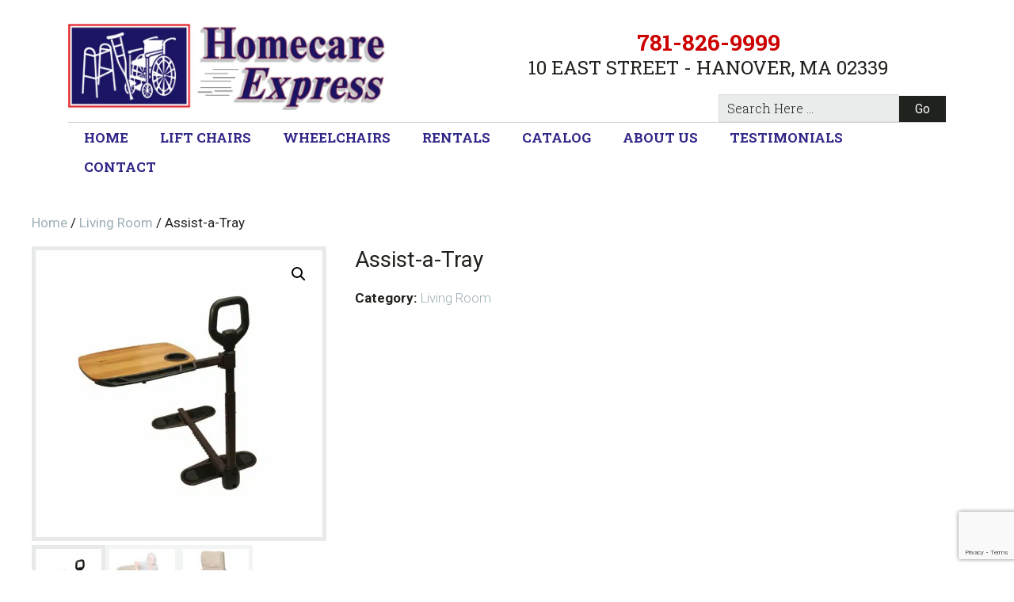

--- FILE ---
content_type: text/html; charset=UTF-8
request_url: https://homecareexpress.com/product/assist-a-tray/
body_size: 24936
content:
<!DOCTYPE html>
<html lang="en-US">
<head >
<meta charset="UTF-8" />
<script type="text/javascript">
/* <![CDATA[ */
var gform;gform||(document.addEventListener("gform_main_scripts_loaded",function(){gform.scriptsLoaded=!0}),document.addEventListener("gform/theme/scripts_loaded",function(){gform.themeScriptsLoaded=!0}),window.addEventListener("DOMContentLoaded",function(){gform.domLoaded=!0}),gform={domLoaded:!1,scriptsLoaded:!1,themeScriptsLoaded:!1,isFormEditor:()=>"function"==typeof InitializeEditor,callIfLoaded:function(o){return!(!gform.domLoaded||!gform.scriptsLoaded||!gform.themeScriptsLoaded&&!gform.isFormEditor()||(gform.isFormEditor()&&console.warn("The use of gform.initializeOnLoaded() is deprecated in the form editor context and will be removed in Gravity Forms 3.1."),o(),0))},initializeOnLoaded:function(o){gform.callIfLoaded(o)||(document.addEventListener("gform_main_scripts_loaded",()=>{gform.scriptsLoaded=!0,gform.callIfLoaded(o)}),document.addEventListener("gform/theme/scripts_loaded",()=>{gform.themeScriptsLoaded=!0,gform.callIfLoaded(o)}),window.addEventListener("DOMContentLoaded",()=>{gform.domLoaded=!0,gform.callIfLoaded(o)}))},hooks:{action:{},filter:{}},addAction:function(o,r,e,t){gform.addHook("action",o,r,e,t)},addFilter:function(o,r,e,t){gform.addHook("filter",o,r,e,t)},doAction:function(o){gform.doHook("action",o,arguments)},applyFilters:function(o){return gform.doHook("filter",o,arguments)},removeAction:function(o,r){gform.removeHook("action",o,r)},removeFilter:function(o,r,e){gform.removeHook("filter",o,r,e)},addHook:function(o,r,e,t,n){null==gform.hooks[o][r]&&(gform.hooks[o][r]=[]);var d=gform.hooks[o][r];null==n&&(n=r+"_"+d.length),gform.hooks[o][r].push({tag:n,callable:e,priority:t=null==t?10:t})},doHook:function(r,o,e){var t;if(e=Array.prototype.slice.call(e,1),null!=gform.hooks[r][o]&&((o=gform.hooks[r][o]).sort(function(o,r){return o.priority-r.priority}),o.forEach(function(o){"function"!=typeof(t=o.callable)&&(t=window[t]),"action"==r?t.apply(null,e):e[0]=t.apply(null,e)})),"filter"==r)return e[0]},removeHook:function(o,r,t,n){var e;null!=gform.hooks[o][r]&&(e=(e=gform.hooks[o][r]).filter(function(o,r,e){return!!(null!=n&&n!=o.tag||null!=t&&t!=o.priority)}),gform.hooks[o][r]=e)}});
/* ]]> */
</script>

<meta name="viewport" content="width=device-width, initial-scale=1" />
<title>Assist-a-Tray - Homecare Express</title>
<meta name="description" content="The Assist-A-Tray is a couch-side handle that makes it easy to stand from your favorite couch or chair. It comes with a convenient multi-use swivel tray so you can eat, surf the web, or simply keep handy items close by. And like all of our products, it blends in with&hellip;">
<meta name="robots" content="index, follow, max-snippet:-1, max-image-preview:large, max-video-preview:-1">
<link rel="canonical" href="https://homecareexpress.com/product/assist-a-tray/">
<meta property="og:url" content="https://homecareexpress.com/product/assist-a-tray/">
<meta property="og:site_name" content="Homecare Express">
<meta property="og:locale" content="en_US">
<meta property="og:type" content="product">
<meta property="article:author" content="">
<meta property="article:publisher" content="">
<meta property="og:title" content="Assist-a-Tray - Homecare Express">
<meta property="og:description" content="The Assist-A-Tray is a couch-side handle that makes it easy to stand from your favorite couch or chair. It comes with a convenient multi-use swivel tray so you can eat, surf the web, or simply keep handy items close by. And like all of our products, it blends in with&hellip;">
<meta property="og:image" content="https://homecareexpress.com/wp-content/uploads/2020/10/AssistATray_cutout-2-800x800-1.jpg">
<meta property="og:image:secure_url" content="https://homecareexpress.com/wp-content/uploads/2020/10/AssistATray_cutout-2-800x800-1.jpg">
<meta property="og:image:width" content="800">
<meta property="og:image:height" content="800">
<meta property="fb:pages" content="">
<meta property="fb:admins" content="">
<meta property="fb:app_id" content="">
<meta name="twitter:card" content="summary">
<meta name="twitter:site" content="">
<meta name="twitter:creator" content="">
<meta name="twitter:title" content="Assist-a-Tray - Homecare Express">
<meta name="twitter:description" content="The Assist-A-Tray is a couch-side handle that makes it easy to stand from your favorite couch or chair. It comes with a convenient multi-use swivel tray so you can eat, surf the web, or simply keep handy items close by. And like all of our products, it blends in with&hellip;">
<meta name="twitter:image" content="https://homecareexpress.com/wp-content/uploads/2020/10/AssistATray_cutout-2-800x800-1.jpg">
<link rel='dns-prefetch' href='//www.google.com' />
<link rel='dns-prefetch' href='//use.fontawesome.com' />
<link rel="alternate" type="application/rss+xml" title="Homecare Express &raquo; Feed" href="https://homecareexpress.com/feed/" />
<link rel="alternate" type="application/rss+xml" title="Homecare Express &raquo; Comments Feed" href="https://homecareexpress.com/comments/feed/" />
<link rel="alternate" title="oEmbed (JSON)" type="application/json+oembed" href="https://homecareexpress.com/wp-json/oembed/1.0/embed?url=https%3A%2F%2Fhomecareexpress.com%2Fproduct%2Fassist-a-tray%2F" />
<link rel="alternate" title="oEmbed (XML)" type="text/xml+oembed" href="https://homecareexpress.com/wp-json/oembed/1.0/embed?url=https%3A%2F%2Fhomecareexpress.com%2Fproduct%2Fassist-a-tray%2F&#038;format=xml" />
<style id='wp-img-auto-sizes-contain-inline-css' type='text/css'>
img:is([sizes=auto i],[sizes^="auto," i]){contain-intrinsic-size:3000px 1500px}
/*# sourceURL=wp-img-auto-sizes-contain-inline-css */
</style>

<link data-optimized="1" rel='stylesheet' id='genesis-blocks-style-css-css' href='https://homecareexpress.com/wp-content/litespeed/css/8569a4372fa3759ce00dd67603e4c6ad.css?ver=c023e' type='text/css' media='all' />
<link data-optimized="1" rel='stylesheet' id='jessica-css' href='https://homecareexpress.com/wp-content/litespeed/css/46bbcc0b9b2c3492f3ff3f0496712815.css?ver=35153' type='text/css' media='all' />
<link data-optimized="1" rel='stylesheet' id='wp-block-library-css' href='https://homecareexpress.com/wp-content/litespeed/css/7bccd2a553629e81953162cd8f97369c.css?ver=0ca86' type='text/css' media='all' />
<style id='global-styles-inline-css' type='text/css'>
:root{--wp--preset--aspect-ratio--square: 1;--wp--preset--aspect-ratio--4-3: 4/3;--wp--preset--aspect-ratio--3-4: 3/4;--wp--preset--aspect-ratio--3-2: 3/2;--wp--preset--aspect-ratio--2-3: 2/3;--wp--preset--aspect-ratio--16-9: 16/9;--wp--preset--aspect-ratio--9-16: 9/16;--wp--preset--color--black: #000000;--wp--preset--color--cyan-bluish-gray: #abb8c3;--wp--preset--color--white: #ffffff;--wp--preset--color--pale-pink: #f78da7;--wp--preset--color--vivid-red: #cf2e2e;--wp--preset--color--luminous-vivid-orange: #ff6900;--wp--preset--color--luminous-vivid-amber: #fcb900;--wp--preset--color--light-green-cyan: #7bdcb5;--wp--preset--color--vivid-green-cyan: #00d084;--wp--preset--color--pale-cyan-blue: #8ed1fc;--wp--preset--color--vivid-cyan-blue: #0693e3;--wp--preset--color--vivid-purple: #9b51e0;--wp--preset--color--accent-color: #20221d;--wp--preset--color--link-color: #9dafb6;--wp--preset--gradient--vivid-cyan-blue-to-vivid-purple: linear-gradient(135deg,rgb(6,147,227) 0%,rgb(155,81,224) 100%);--wp--preset--gradient--light-green-cyan-to-vivid-green-cyan: linear-gradient(135deg,rgb(122,220,180) 0%,rgb(0,208,130) 100%);--wp--preset--gradient--luminous-vivid-amber-to-luminous-vivid-orange: linear-gradient(135deg,rgb(252,185,0) 0%,rgb(255,105,0) 100%);--wp--preset--gradient--luminous-vivid-orange-to-vivid-red: linear-gradient(135deg,rgb(255,105,0) 0%,rgb(207,46,46) 100%);--wp--preset--gradient--very-light-gray-to-cyan-bluish-gray: linear-gradient(135deg,rgb(238,238,238) 0%,rgb(169,184,195) 100%);--wp--preset--gradient--cool-to-warm-spectrum: linear-gradient(135deg,rgb(74,234,220) 0%,rgb(151,120,209) 20%,rgb(207,42,186) 40%,rgb(238,44,130) 60%,rgb(251,105,98) 80%,rgb(254,248,76) 100%);--wp--preset--gradient--blush-light-purple: linear-gradient(135deg,rgb(255,206,236) 0%,rgb(152,150,240) 100%);--wp--preset--gradient--blush-bordeaux: linear-gradient(135deg,rgb(254,205,165) 0%,rgb(254,45,45) 50%,rgb(107,0,62) 100%);--wp--preset--gradient--luminous-dusk: linear-gradient(135deg,rgb(255,203,112) 0%,rgb(199,81,192) 50%,rgb(65,88,208) 100%);--wp--preset--gradient--pale-ocean: linear-gradient(135deg,rgb(255,245,203) 0%,rgb(182,227,212) 50%,rgb(51,167,181) 100%);--wp--preset--gradient--electric-grass: linear-gradient(135deg,rgb(202,248,128) 0%,rgb(113,206,126) 100%);--wp--preset--gradient--midnight: linear-gradient(135deg,rgb(2,3,129) 0%,rgb(40,116,252) 100%);--wp--preset--font-size--small: 13px;--wp--preset--font-size--medium: 20px;--wp--preset--font-size--large: 36px;--wp--preset--font-size--x-large: 42px;--wp--preset--spacing--20: 0.44rem;--wp--preset--spacing--30: 0.67rem;--wp--preset--spacing--40: 1rem;--wp--preset--spacing--50: 1.5rem;--wp--preset--spacing--60: 2.25rem;--wp--preset--spacing--70: 3.38rem;--wp--preset--spacing--80: 5.06rem;--wp--preset--shadow--natural: 6px 6px 9px rgba(0, 0, 0, 0.2);--wp--preset--shadow--deep: 12px 12px 50px rgba(0, 0, 0, 0.4);--wp--preset--shadow--sharp: 6px 6px 0px rgba(0, 0, 0, 0.2);--wp--preset--shadow--outlined: 6px 6px 0px -3px rgb(255, 255, 255), 6px 6px rgb(0, 0, 0);--wp--preset--shadow--crisp: 6px 6px 0px rgb(0, 0, 0);}:where(.is-layout-flex){gap: 0.5em;}:where(.is-layout-grid){gap: 0.5em;}body .is-layout-flex{display: flex;}.is-layout-flex{flex-wrap: wrap;align-items: center;}.is-layout-flex > :is(*, div){margin: 0;}body .is-layout-grid{display: grid;}.is-layout-grid > :is(*, div){margin: 0;}:where(.wp-block-columns.is-layout-flex){gap: 2em;}:where(.wp-block-columns.is-layout-grid){gap: 2em;}:where(.wp-block-post-template.is-layout-flex){gap: 1.25em;}:where(.wp-block-post-template.is-layout-grid){gap: 1.25em;}.has-black-color{color: var(--wp--preset--color--black) !important;}.has-cyan-bluish-gray-color{color: var(--wp--preset--color--cyan-bluish-gray) !important;}.has-white-color{color: var(--wp--preset--color--white) !important;}.has-pale-pink-color{color: var(--wp--preset--color--pale-pink) !important;}.has-vivid-red-color{color: var(--wp--preset--color--vivid-red) !important;}.has-luminous-vivid-orange-color{color: var(--wp--preset--color--luminous-vivid-orange) !important;}.has-luminous-vivid-amber-color{color: var(--wp--preset--color--luminous-vivid-amber) !important;}.has-light-green-cyan-color{color: var(--wp--preset--color--light-green-cyan) !important;}.has-vivid-green-cyan-color{color: var(--wp--preset--color--vivid-green-cyan) !important;}.has-pale-cyan-blue-color{color: var(--wp--preset--color--pale-cyan-blue) !important;}.has-vivid-cyan-blue-color{color: var(--wp--preset--color--vivid-cyan-blue) !important;}.has-vivid-purple-color{color: var(--wp--preset--color--vivid-purple) !important;}.has-black-background-color{background-color: var(--wp--preset--color--black) !important;}.has-cyan-bluish-gray-background-color{background-color: var(--wp--preset--color--cyan-bluish-gray) !important;}.has-white-background-color{background-color: var(--wp--preset--color--white) !important;}.has-pale-pink-background-color{background-color: var(--wp--preset--color--pale-pink) !important;}.has-vivid-red-background-color{background-color: var(--wp--preset--color--vivid-red) !important;}.has-luminous-vivid-orange-background-color{background-color: var(--wp--preset--color--luminous-vivid-orange) !important;}.has-luminous-vivid-amber-background-color{background-color: var(--wp--preset--color--luminous-vivid-amber) !important;}.has-light-green-cyan-background-color{background-color: var(--wp--preset--color--light-green-cyan) !important;}.has-vivid-green-cyan-background-color{background-color: var(--wp--preset--color--vivid-green-cyan) !important;}.has-pale-cyan-blue-background-color{background-color: var(--wp--preset--color--pale-cyan-blue) !important;}.has-vivid-cyan-blue-background-color{background-color: var(--wp--preset--color--vivid-cyan-blue) !important;}.has-vivid-purple-background-color{background-color: var(--wp--preset--color--vivid-purple) !important;}.has-black-border-color{border-color: var(--wp--preset--color--black) !important;}.has-cyan-bluish-gray-border-color{border-color: var(--wp--preset--color--cyan-bluish-gray) !important;}.has-white-border-color{border-color: var(--wp--preset--color--white) !important;}.has-pale-pink-border-color{border-color: var(--wp--preset--color--pale-pink) !important;}.has-vivid-red-border-color{border-color: var(--wp--preset--color--vivid-red) !important;}.has-luminous-vivid-orange-border-color{border-color: var(--wp--preset--color--luminous-vivid-orange) !important;}.has-luminous-vivid-amber-border-color{border-color: var(--wp--preset--color--luminous-vivid-amber) !important;}.has-light-green-cyan-border-color{border-color: var(--wp--preset--color--light-green-cyan) !important;}.has-vivid-green-cyan-border-color{border-color: var(--wp--preset--color--vivid-green-cyan) !important;}.has-pale-cyan-blue-border-color{border-color: var(--wp--preset--color--pale-cyan-blue) !important;}.has-vivid-cyan-blue-border-color{border-color: var(--wp--preset--color--vivid-cyan-blue) !important;}.has-vivid-purple-border-color{border-color: var(--wp--preset--color--vivid-purple) !important;}.has-vivid-cyan-blue-to-vivid-purple-gradient-background{background: var(--wp--preset--gradient--vivid-cyan-blue-to-vivid-purple) !important;}.has-light-green-cyan-to-vivid-green-cyan-gradient-background{background: var(--wp--preset--gradient--light-green-cyan-to-vivid-green-cyan) !important;}.has-luminous-vivid-amber-to-luminous-vivid-orange-gradient-background{background: var(--wp--preset--gradient--luminous-vivid-amber-to-luminous-vivid-orange) !important;}.has-luminous-vivid-orange-to-vivid-red-gradient-background{background: var(--wp--preset--gradient--luminous-vivid-orange-to-vivid-red) !important;}.has-very-light-gray-to-cyan-bluish-gray-gradient-background{background: var(--wp--preset--gradient--very-light-gray-to-cyan-bluish-gray) !important;}.has-cool-to-warm-spectrum-gradient-background{background: var(--wp--preset--gradient--cool-to-warm-spectrum) !important;}.has-blush-light-purple-gradient-background{background: var(--wp--preset--gradient--blush-light-purple) !important;}.has-blush-bordeaux-gradient-background{background: var(--wp--preset--gradient--blush-bordeaux) !important;}.has-luminous-dusk-gradient-background{background: var(--wp--preset--gradient--luminous-dusk) !important;}.has-pale-ocean-gradient-background{background: var(--wp--preset--gradient--pale-ocean) !important;}.has-electric-grass-gradient-background{background: var(--wp--preset--gradient--electric-grass) !important;}.has-midnight-gradient-background{background: var(--wp--preset--gradient--midnight) !important;}.has-small-font-size{font-size: var(--wp--preset--font-size--small) !important;}.has-medium-font-size{font-size: var(--wp--preset--font-size--medium) !important;}.has-large-font-size{font-size: var(--wp--preset--font-size--large) !important;}.has-x-large-font-size{font-size: var(--wp--preset--font-size--x-large) !important;}
/*# sourceURL=global-styles-inline-css */
</style>

<style id='classic-theme-styles-inline-css' type='text/css'>
/*! This file is auto-generated */
.wp-block-button__link{color:#fff;background-color:#32373c;border-radius:9999px;box-shadow:none;text-decoration:none;padding:calc(.667em + 2px) calc(1.333em + 2px);font-size:1.125em}.wp-block-file__button{background:#32373c;color:#fff;text-decoration:none}
/*# sourceURL=/wp-includes/css/classic-themes.min.css */
</style>
<style id='font-awesome-svg-styles-default-inline-css' type='text/css'>
.svg-inline--fa {
  display: inline-block;
  height: 1em;
  overflow: visible;
  vertical-align: -.125em;
}
/*# sourceURL=font-awesome-svg-styles-default-inline-css */
</style>
<link data-optimized="1" rel='stylesheet' id='font-awesome-svg-styles-css' href='https://homecareexpress.com/wp-content/litespeed/css/a2d12a4438b66a035b90c232464b62b7.css?ver=b62b7' type='text/css' media='all' />
<style id='font-awesome-svg-styles-inline-css' type='text/css'>
   .wp-block-font-awesome-icon svg::before,
   .wp-rich-text-font-awesome-icon svg::before {content: unset;}
/*# sourceURL=font-awesome-svg-styles-inline-css */
</style>
<link data-optimized="1" rel='stylesheet' id='photoswipe-css' href='https://homecareexpress.com/wp-content/litespeed/css/e8e49b071868dcd79fe207677899bc86.css?ver=3077f' type='text/css' media='all' />
<link data-optimized="1" rel='stylesheet' id='photoswipe-default-skin-css' href='https://homecareexpress.com/wp-content/litespeed/css/8ea7cf8ae3ae158679a99ff39982919e.css?ver=cda95' type='text/css' media='all' />
<link data-optimized="1" rel='stylesheet' id='woocommerce-layout-css' href='https://homecareexpress.com/wp-content/litespeed/css/cab3634b25b32bea83e7b68b1439ecba.css?ver=ac31f' type='text/css' media='all' />
<link data-optimized="1" rel='stylesheet' id='woocommerce-smallscreen-css' href='https://homecareexpress.com/wp-content/litespeed/css/dd61e334c58a803283aecc7cef3c6d9d.css?ver=6ce6f' type='text/css' media='only screen and (max-width: 768px)' />
<link data-optimized="1" rel='stylesheet' id='woocommerce-general-css' href='https://homecareexpress.com/wp-content/litespeed/css/7b1ff069401f369deb6df3ba9b4574c2.css?ver=62d86' type='text/css' media='all' />
<style id='woocommerce-inline-inline-css' type='text/css'>
.woocommerce form .form-row .required { visibility: visible; }
/*# sourceURL=woocommerce-inline-inline-css */
</style>
<link data-optimized="1" rel='stylesheet' id='ywctm-frontend-css' href='https://homecareexpress.com/wp-content/litespeed/css/4fa56689b8ef02df6bc84403d1ea94cc.css?ver=04576' type='text/css' media='all' />
<style id='ywctm-frontend-inline-css' type='text/css'>
form.cart button.single_add_to_cart_button, .ppc-button-wrapper, .wc-ppcp-paylater-msg__container, form.cart .quantity, .widget.woocommerce.widget_shopping_cart{display: none !important}
/*# sourceURL=ywctm-frontend-inline-css */
</style>
<link data-optimized="1" rel='stylesheet' id='genericons-css' href='https://homecareexpress.com/wp-content/litespeed/css/4caaabd2244b6956c931ef2e37f71fa3.css?ver=ebf0c' type='text/css' media='all' />
<link data-optimized="1" rel='stylesheet' id='google-font-roboto-css' href='https://homecareexpress.com/wp-content/litespeed/css/07aeeab82fa176105e25f0f59de87a1c.css?ver=65a34' type='text/css' media='all' />
<link rel='stylesheet' id='font-awesome-official-css' href='https://use.fontawesome.com/releases/v5.15.4/css/all.css' type='text/css' media='all' integrity="sha384-DyZ88mC6Up2uqS4h/KRgHuoeGwBcD4Ng9SiP4dIRy0EXTlnuz47vAwmeGwVChigm" crossorigin="anonymous" />
<link rel='stylesheet' id='font-awesome-official-v4shim-css' href='https://use.fontawesome.com/releases/v5.15.4/css/v4-shims.css' type='text/css' media='all' integrity="sha384-Vq76wejb3QJM4nDatBa5rUOve+9gkegsjCebvV/9fvXlGWo4HCMR4cJZjjcF6Viv" crossorigin="anonymous" />
<style id='font-awesome-official-v4shim-inline-css' type='text/css'>
@font-face {
font-family: "FontAwesome";
font-display: block;
src: url("https://use.fontawesome.com/releases/v5.15.4/webfonts/fa-brands-400.eot"),
		url("https://use.fontawesome.com/releases/v5.15.4/webfonts/fa-brands-400.eot?#iefix") format("embedded-opentype"),
		url("https://use.fontawesome.com/releases/v5.15.4/webfonts/fa-brands-400.woff2") format("woff2"),
		url("https://use.fontawesome.com/releases/v5.15.4/webfonts/fa-brands-400.woff") format("woff"),
		url("https://use.fontawesome.com/releases/v5.15.4/webfonts/fa-brands-400.ttf") format("truetype"),
		url("https://use.fontawesome.com/releases/v5.15.4/webfonts/fa-brands-400.svg#fontawesome") format("svg");
}

@font-face {
font-family: "FontAwesome";
font-display: block;
src: url("https://use.fontawesome.com/releases/v5.15.4/webfonts/fa-solid-900.eot"),
		url("https://use.fontawesome.com/releases/v5.15.4/webfonts/fa-solid-900.eot?#iefix") format("embedded-opentype"),
		url("https://use.fontawesome.com/releases/v5.15.4/webfonts/fa-solid-900.woff2") format("woff2"),
		url("https://use.fontawesome.com/releases/v5.15.4/webfonts/fa-solid-900.woff") format("woff"),
		url("https://use.fontawesome.com/releases/v5.15.4/webfonts/fa-solid-900.ttf") format("truetype"),
		url("https://use.fontawesome.com/releases/v5.15.4/webfonts/fa-solid-900.svg#fontawesome") format("svg");
}

@font-face {
font-family: "FontAwesome";
font-display: block;
src: url("https://use.fontawesome.com/releases/v5.15.4/webfonts/fa-regular-400.eot"),
		url("https://use.fontawesome.com/releases/v5.15.4/webfonts/fa-regular-400.eot?#iefix") format("embedded-opentype"),
		url("https://use.fontawesome.com/releases/v5.15.4/webfonts/fa-regular-400.woff2") format("woff2"),
		url("https://use.fontawesome.com/releases/v5.15.4/webfonts/fa-regular-400.woff") format("woff"),
		url("https://use.fontawesome.com/releases/v5.15.4/webfonts/fa-regular-400.ttf") format("truetype"),
		url("https://use.fontawesome.com/releases/v5.15.4/webfonts/fa-regular-400.svg#fontawesome") format("svg");
unicode-range: U+F004-F005,U+F007,U+F017,U+F022,U+F024,U+F02E,U+F03E,U+F044,U+F057-F059,U+F06E,U+F070,U+F075,U+F07B-F07C,U+F080,U+F086,U+F089,U+F094,U+F09D,U+F0A0,U+F0A4-F0A7,U+F0C5,U+F0C7-F0C8,U+F0E0,U+F0EB,U+F0F3,U+F0F8,U+F0FE,U+F111,U+F118-F11A,U+F11C,U+F133,U+F144,U+F146,U+F14A,U+F14D-F14E,U+F150-F152,U+F15B-F15C,U+F164-F165,U+F185-F186,U+F191-F192,U+F1AD,U+F1C1-F1C9,U+F1CD,U+F1D8,U+F1E3,U+F1EA,U+F1F6,U+F1F9,U+F20A,U+F247-F249,U+F24D,U+F254-F25B,U+F25D,U+F267,U+F271-F274,U+F279,U+F28B,U+F28D,U+F2B5-F2B6,U+F2B9,U+F2BB,U+F2BD,U+F2C1-F2C2,U+F2D0,U+F2D2,U+F2DC,U+F2ED,U+F328,U+F358-F35B,U+F3A5,U+F3D1,U+F410,U+F4AD;
}
/*# sourceURL=font-awesome-official-v4shim-inline-css */
</style>
<script type="text/javascript" src="https://homecareexpress.com/wp-includes/js/jquery/jquery.min.js?ver=3.7.1" id="jquery-core-js"></script>
<script type="text/javascript" src="https://homecareexpress.com/wp-includes/js/jquery/jquery-migrate.min.js?ver=3.4.1" id="jquery-migrate-js"></script>
<script data-optimized="1" type="text/javascript" src="https://homecareexpress.com/wp-content/litespeed/js/8281e44dfec02f043e21de97fb4a3cc2.js?ver=85fa5" id="wc-jquery-blockui-js" defer="defer" data-wp-strategy="defer"></script>
<script type="text/javascript" id="wc-add-to-cart-js-extra">
/* <![CDATA[ */
var wc_add_to_cart_params = {"ajax_url":"/wp-admin/admin-ajax.php","wc_ajax_url":"/?wc-ajax=%%endpoint%%","i18n_view_cart":"View cart","cart_url":"https://homecareexpress.com/cart/","is_cart":"","cart_redirect_after_add":"no"};
//# sourceURL=wc-add-to-cart-js-extra
/* ]]> */
</script>
<script data-optimized="1" type="text/javascript" src="https://homecareexpress.com/wp-content/litespeed/js/d3e5196d7e3cef3a2a4b7c4a326809bb.js?ver=2135d" id="wc-add-to-cart-js" defer="defer" data-wp-strategy="defer"></script>
<script data-optimized="1" type="text/javascript" src="https://homecareexpress.com/wp-content/litespeed/js/ce00f7c42f58c6508e5b3db07ac42261.js?ver=3be68" id="wc-zoom-js" defer="defer" data-wp-strategy="defer"></script>
<script data-optimized="1" type="text/javascript" src="https://homecareexpress.com/wp-content/litespeed/js/cc416c3ed8a11f393332761d7e167e4d.js?ver=952fe" id="wc-flexslider-js" defer="defer" data-wp-strategy="defer"></script>
<script data-optimized="1" type="text/javascript" src="https://homecareexpress.com/wp-content/litespeed/js/6aee059d0cda76ec41e76817697497a6.js?ver=7084b" id="wc-photoswipe-js" defer="defer" data-wp-strategy="defer"></script>
<script data-optimized="1" type="text/javascript" src="https://homecareexpress.com/wp-content/litespeed/js/ab89a1e8e2c8404e80e860ece14c2229.js?ver=8b6cf" id="wc-photoswipe-ui-default-js" defer="defer" data-wp-strategy="defer"></script>
<script type="text/javascript" id="wc-single-product-js-extra">
/* <![CDATA[ */
var wc_single_product_params = {"i18n_required_rating_text":"Please select a rating","i18n_rating_options":["1 of 5 stars","2 of 5 stars","3 of 5 stars","4 of 5 stars","5 of 5 stars"],"i18n_product_gallery_trigger_text":"View full-screen image gallery","review_rating_required":"yes","flexslider":{"rtl":false,"animation":"slide","smoothHeight":true,"directionNav":false,"controlNav":"thumbnails","slideshow":false,"animationSpeed":500,"animationLoop":false,"allowOneSlide":false},"zoom_enabled":"1","zoom_options":[],"photoswipe_enabled":"1","photoswipe_options":{"shareEl":false,"closeOnScroll":false,"history":false,"hideAnimationDuration":0,"showAnimationDuration":0},"flexslider_enabled":"1"};
//# sourceURL=wc-single-product-js-extra
/* ]]> */
</script>
<script data-optimized="1" type="text/javascript" src="https://homecareexpress.com/wp-content/litespeed/js/85b31637527bf6393719a2c3faa74d52.js?ver=0665b" id="wc-single-product-js" defer="defer" data-wp-strategy="defer"></script>
<script data-optimized="1" type="text/javascript" src="https://homecareexpress.com/wp-content/litespeed/js/13dceb262ce524b74365f3ae484566e2.js?ver=e78b8" id="wc-js-cookie-js" defer="defer" data-wp-strategy="defer"></script>
<script type="text/javascript" id="woocommerce-js-extra">
/* <![CDATA[ */
var woocommerce_params = {"ajax_url":"/wp-admin/admin-ajax.php","wc_ajax_url":"/?wc-ajax=%%endpoint%%","i18n_password_show":"Show password","i18n_password_hide":"Hide password"};
//# sourceURL=woocommerce-js-extra
/* ]]> */
</script>
<script data-optimized="1" type="text/javascript" src="https://homecareexpress.com/wp-content/litespeed/js/e3350b46cbead8ec198787ed09648171.js?ver=36f03" id="woocommerce-js" defer="defer" data-wp-strategy="defer"></script>
<link rel="https://api.w.org/" href="https://homecareexpress.com/wp-json/" /><link rel="alternate" title="JSON" type="application/json" href="https://homecareexpress.com/wp-json/wp/v2/product/1034" /><link rel="EditURI" type="application/rsd+xml" title="RSD" href="https://homecareexpress.com/xmlrpc.php?rsd" />

<link rel='shortlink' href='https://homecareexpress.com/?p=1034' />
		<!-- Custom Logo: hide header text -->
		<style id="custom-logo-css" type="text/css">
			.site-title, .site-description {
				position: absolute;
				clip-path: inset(50%);
			}
		</style>
		<!-- HFCM by 99 Robots - Snippet # 1: Menu Icons -->
<link rel="stylesheet" href="https://cdnjs.cloudflare.com/ajax/libs/font-awesome/4.7.0/css/font-awesome.css" integrity="sha512-5A8nwdMOWrSz20fDsjczgUidUBR8liPYU+WymTZP1lmY9G6Oc7HlZv156XqnsgNUzTyMefFTcsFH/tnJE/+xBg==" crossorigin="anonymous" />
<script>

	jQuery(document).ready(function($) {

        $('#menu-main').append('<div class="extra-module"><div class="content-box"><a href="mailto:contact@homecarexpress.com" class="email-link"><div class="emailimg"><i class="far fa-envelope-open"></i></div><div class="icontent">Email Us</div></a></div> <div class="content-box"><a href="https://www.google.com/maps/dir/42.1517599,-71.0457857/Homecare+Express,+10+East+St,+Hanover,+MA+02339/%3Cspan%20class=" class="loc-link"><div class="locimg"><i class="fas fa-map-marker-alt"></i></div> <div class="icontent">Find Us</div></a></div> <div class="content-box"><a href="tel:781-826-9999"><div class="phoneimg"><i class="fas fa-phone-alt"></i></div><div class="icontent">Call Us</div></a></div> </div>');
	});

</script>
<!-- /end HFCM by 99 Robots -->
<meta name="ti-site-data" content="eyJyIjoiMTowITc6MCEzMDowIiwibyI6Imh0dHBzOlwvXC9ob21lY2FyZWV4cHJlc3MuY29tXC93cC1hZG1pblwvYWRtaW4tYWpheC5waHA/YWN0aW9uPXRpX29ubGluZV91c2Vyc19nb29nbGUmYW1wO3A9JTJGcHJvZHVjdCUyRmFzc2lzdC1hLXRyYXklMkYmYW1wO193cG5vbmNlPTY5N2VmMzViOGEifQ==" /><!-- Global site tag (gtag.js) - Google Analytics -->
<script async src="https://www.googletagmanager.com/gtag/js?id=UA-75456564-1"></script>
<script>
  window.dataLayer = window.dataLayer || [];
  function gtag(){dataLayer.push(arguments);}
  gtag('js', new Date());

  gtag('config', 'UA-75456564-1');
</script>

<!-- Facebook Pixel Code -->
<script>
!function(f,b,e,v,n,t,s)
{if(f.fbq)return;n=f.fbq=function(){n.callMethod?
n.callMethod.apply(n,arguments):n.queue.push(arguments)};
if(!f._fbq)f._fbq=n;n.push=n;n.loaded=!0;n.version='2.0';
n.queue=[];t=b.createElement(e);t.async=!0;
t.src=v;s=b.getElementsByTagName(e)[0];
s.parentNode.insertBefore(t,s)}(window,document,'script',
'https://connect.facebook.net/en_US/fbevents.js');
fbq('init', '174763380727525'); 
fbq('track', 'PageView');
</script>
<noscript>
<img height="1" width="1" 
src="https://www.facebook.com/tr?id=174763380727525&ev=PageView
&noscript=1"/>
</noscript>
<!-- End Facebook Pixel Code -->	<noscript><style>.woocommerce-product-gallery{ opacity: 1 !important; }</style></noscript>
	<style type="text/css">.recentcomments a{display:inline !important;padding:0 !important;margin:0 !important;}</style><link rel="icon" href="https://homecareexpress.com/wp-content/uploads/2022/10/cropped-Wheelchair-icon-white-background-1x1-1-32x32.jpg" sizes="32x32" />
<link rel="icon" href="https://homecareexpress.com/wp-content/uploads/2022/10/cropped-Wheelchair-icon-white-background-1x1-1-192x192.jpg" sizes="192x192" />
<link rel="apple-touch-icon" href="https://homecareexpress.com/wp-content/uploads/2022/10/cropped-Wheelchair-icon-white-background-1x1-1-180x180.jpg" />
<meta name="msapplication-TileImage" content="https://homecareexpress.com/wp-content/uploads/2022/10/cropped-Wheelchair-icon-white-background-1x1-1-270x270.jpg" />
		<style type="text/css" id="wp-custom-css">
			.site-header .wrap {
	padding: 10px 22px 0px;
}

.ab-layout-hero-1 {
	color:#ffffff;
		font-size: 18px;
		font-size: 1.8rem;
}

.ab-layout-hero-1 h2 {
	font-size: 32px;
	padding-bottom: 8px;
	color:#ffffff;
}

.ab-layout-hero-1 h4 {
	color:#ffffff;
}

.site-header .widget-area h3 {
	font-weight: 700;
	text-align: center;
	line-height: 1;
	margin-top: 5px;
	margin-bottom: 5px;
	text-transform: uppercase;
	font-size: 28px;
	color:#cc0000;
}

.site-header .widget-area h4 {
	font-weight: 400;
	text-align: center;
	line-height: 1;
	margin: 0px;
}

.page-id-3 .entry-title, .page-id-1635 .entry-title {display:none;}

.genesis-nav-menu a {
	font-weight: 700;align-content	
}


.nav-primary .genesis-nav-menu a {
	color: #302789;
}

.genesis-nav-menu a:hover,
.genesis-nav-menu .current-menu-item > a {
	color: #CC0000;
}

body {
	font-size: 17px;
	font-size: 1.7rem;
}

/*=font changes=*/
body, h1, h2, h3, h4, h5, h6 {
  font-weight: 400;
}
.entry-title, h1 {
  font-size: 3rem;
}
h2 {font-size: 2.8rem;}
h3 {font-size: 2.6rem;}
h4 {font-size: 2.4rem;}
h5 {font-size: 2.2rem;}
h6 {font-size: 1.9rem;}

.page-id-212 .wc-block-product-categories-list {
		display: flex;
    flex-wrap: wrap;
}

.page-id-212 ul.wc-block-product-categories-list li.wc-block-product-categories-list-item {
	clear:unset;
	max-width: 19%;
  text-align: center !important;
	padding-bottom: 3%;
}

.page-id-212  .wc-block-product-categories-list--has-images .wc-block-product-categories-list-item__image {
	display: contents !important;
}

.page-id-212  .wc-block-product-categories-list--has-images .wc-block-product-categories-list-item__image img {
	margin-bottom: 20px;
}

#genesis-footer-widgets .wrap{
	padding: 0px;
	max-width: 1200px;
	
}

@media screen and (max-width: 768px){
#genesis-footer-widgets .wrap{

    padding-right: 5%;
    padding-left: 5%;
margin: 0px !important;
max-width: 100%;
	}}



@media (max-width:1024px) {
	.page-id-212 ul.wc-block-product-categories-list li.wc-block-product-categories-list-item {
	clear:unset;
	max-width: 50% !important;
  text-align: center !important;
	padding-bottom: 3%;
}

}

/*footer styles */
#genesis-footer-widgets{
padding-top: 40px;
}


.widget-area.footer-widgets-2 i{
margin-right: 10px
}

.widget-area.footer-widgets-2 h3{
font-size: 16px;
margin-bottom: 20px;
}
.widget-area.footer-widgets-2 a:first-of-type{
margin-bottom: 10px;
display: inline-block;
}

.widget-area.footer-widgets-2 strong{
margin: 5px 0px;
display: inline-block;
}

.widget-area.footer-widgets-3 strong{
margin: 5px 0px;
display: inline-block;
}


@media screen and (max-width: 767px){
html .custom-html-widget {
	position: unset !impotant;
}

}

@media screen and (max-width: 768px){

#media_image-2{
text-align:center;
}
.btn-direction-wrap .ab-button {
    color: #fff;
    background-color: #3373dc;
    width: 100%;
}

}


.review-btn{
background: #1B1463;
color: #fff !important;
padding: 13px;
border-radius: 7px;
font-size: 17px;
display: inline-block;
transition: 300ms all ease-in-out;
}

.review-btn:hover{
opacity: 0.9;
}

@media screen and (max-width: 768px){
.review-btn{
display: block;
text-align: center;
}
}



/*responsive changes */

body:not(.home) .site-inner .wrap, 
.entry-header{
margin: 0px auto!important;
max-width:  1200px!important;
padding: 0px;
}

.page-id-212 ul.wc-block-product-categories-list li.wc-block-product-categories-list-item{
max-width: 1200px;
margin: 0px auto;
}


body:not(.home) .ab-layout-column-wrap{
max-width: 1200px !important;
}


.full-width-content .alignwide{
margin-left: 0px;
max-width: 1200px;
}

@media screen and (max-width: 768px){
body:not(.home) .site-inner .wrap{
padding-left: 5%;
padding-right: 5%;
}

body:not(.home) .wp-block-atomic-blocks-ab-columns{
padding-left: 0px !important;
padding-right: 0px !important;
}

.full-width-content .alignwide{
margin-left: 0px;

}
.wc-block-product-categories-list{
margin-left: 0px !important;
}


.full-width-content .alignfull{
width: 100% !important;
margin: 0px auto;
}
	
	figure{
margin-left: 0px !important;
		margin-right: 0px !important;
}

}





/**Comfort Zone Page**/

body.page-id-1424 header.entry-header{
	display:none!important;
}

body.page-id-1424 .site-inner .wrap{
	max-width:100%!important;
	padding:0!important;
}

body.page-id-1424 img{
	border:0!important;
}

body.page-id-1424 .site-inner .content_wrap{
	max-width:1200px;
	width:80%;
	margin:0 auto;
}

body.page-id-1424 .site-inner .txt_box{
	text-align:center;
}

body.page-id-1424 .site-inner .txt_box strong{
	font-weight:700;
}

body.page-id-1424 .site-inner .zone_row,body.page-id-1424 .site-inner .czp_container{
	display:flex;
}

body.page-id-1424 .site-inner .zone_row,body.page-id-1424 .site-inner .czp_container{
	padding:20px 0;
}

body.page-id-1424 .site-inner .zone_row .zone_column{
	width:calc(20% - 2%);
	float:left;
}

body.page-id-1424 .site-inner .czp_row .czp_column{
	width:calc(25% - 2%);
	float:left;
}

body.page-id-1424 .site-inner .zone_row .zone_column,body.page-id-1424 .site-inner .czp_row .czp_column{
	margin-right:2%;
}

body.page-id-1424 .site-inner .last_child{
	margin-right:0!important;
}

body.page-id-1424 .site-inner .zone_box img{
	margin-bottom:10px!important;
}

body.page-id-1424 .site-inner .czp_container{
	clear:both;
}

body.page-id-1424 .site-inner .czp_box{
	text-align:center;
}

body.page-id-1424 .site-inner .czp_box h4{
	font-family: 'Arial',Helvetica,Arial,Lucida,sans-serif!important;
	font-weight: 500;
	text-transform:uppercase;
	margin-bottom:20px;
}

body.page-id-1424 .site-inner .czp_box strong{
	font-weight:700!important;
}

body.page-id-1424 .site-inner .shopnow_btn{
    width:100%;
    max-width:180px;
    margin:20px auto 40px;
    background:#005C91;
    border-radius:5px;
}

body.page-id-1424 .site-inner .shopnow_btn:hover{
	background:#0775b5;
}

body.page-id-1424 .site-inner .shopnow_btn a{
    display:block;
    color:#ffffff;
    padding:10px 20px;
		text-align:center;
		text-transform:uppercase;
}

@media screen and (max-width: 980px) {
    body.page-id-1424 .site-inner .zone_row, body.page-id-1424 .site-inner .czp_container {
        flex-wrap: wrap;
    }

    body.page-id-1424 .site-inner .zone_row .zone_column,body.page-id-1424 .site-inner .czp_row .czp_column {
        width: 100%!important;
        margin-right: 0!important;
    }

    body.page-id-1424 .site-inner .zone_row .zone_column .zone_box{
        text-align: center;
    }

  }


/* marquee notification*/

#topbar-notif{
font-family: 'Roboto Slab', serif;
font-size: 20px;
top: 0;
left: 0;
right: 0;
color: #fff;
display: block;
padding: 15px 0px;
z-index: 9998889;
background: #3373dc;
margin: 0px;
position: fixed;
}

.before-header .wrap{
padding: 0px;
margin-top: 20px;

}

.facebook-footer {
margin-top: 10px;
display: block;
}

/* P&B button color */

.wp-block-atomic-blocks-ab-button.ab-block-button a{
background-color: #3373dc!important;
}

.review-btn {
background-color: #3373dc!important;
}

.wp-block-button__link {
background-color: #3373dc!important;
}

/*end */		</style>
		<link data-optimized="1" rel='stylesheet' id='wc-blocks-style-css' href='https://homecareexpress.com/wp-content/litespeed/css/480079db5f7b5301e8400a2d775ee2f9.css?ver=52197' type='text/css' media='all' />
<link data-optimized="1" rel='stylesheet' id='gforms_reset_css-css' href='https://homecareexpress.com/wp-content/litespeed/css/6631bae7cfc5cc8cc5f95ced9fda2598.css?ver=5bdce' type='text/css' media='all' />
<link data-optimized="1" rel='stylesheet' id='gforms_formsmain_css-css' href='https://homecareexpress.com/wp-content/litespeed/css/29b6da477b57d855c4f1ab5644d350b1.css?ver=95fbd' type='text/css' media='all' />
<link data-optimized="1" rel='stylesheet' id='gforms_ready_class_css-css' href='https://homecareexpress.com/wp-content/litespeed/css/95651127f34ddd80f3f977098fadf11a.css?ver=e30b8' type='text/css' media='all' />
<link data-optimized="1" rel='stylesheet' id='gforms_browsers_css-css' href='https://homecareexpress.com/wp-content/litespeed/css/2cf8e14ff3afd87ab937b53261b3c95a.css?ver=03b93' type='text/css' media='all' />
</head>
<body data-rsssl=1 class="wp-singular product-template-default single single-product postid-1034 wp-custom-logo wp-embed-responsive wp-theme-genesis wp-child-theme-jessica theme-genesis woocommerce woocommerce-page woocommerce-no-js full-width-content genesis-breadcrumbs-hidden genesis-footer-widgets-visible" itemscope itemtype="https://schema.org/WebPage"><div class="site-container"><ul class="genesis-skip-link"><li><a href="#genesis-nav-primary" class="screen-reader-shortcut"> Skip to primary navigation</a></li><li><a href="#genesis-content" class="screen-reader-shortcut"> Skip to main content</a></li><li><a href="#genesis-footer-widgets" class="screen-reader-shortcut"> Skip to footer</a></li></ul><aside class="before-header"><div class="wrap"></div></aside><nav class="nav-primary" aria-label="Main" itemscope itemtype="https://schema.org/SiteNavigationElement" id="genesis-nav-primary"><div class="wrap"><ul id="menu-main-menu" class="menu genesis-nav-menu menu-primary js-superfish"><li id="menu-item-1685" class="menu-item menu-item-type-post_type menu-item-object-page menu-item-home menu-item-1685"><a href="https://homecareexpress.com/" itemprop="url"><span class="menu-description"></span><span itemprop="name">Home</span></a></li>
<li id="menu-item-1686" class="menu-item menu-item-type-post_type menu-item-object-page menu-item-1686"><a href="https://homecareexpress.com/comfort-zone-lift-chairs/" itemprop="url"><span class="menu-description"></span><span itemprop="name">Lift Chairs</span></a></li>
<li id="menu-item-1687" class="menu-item menu-item-type-post_type menu-item-object-page menu-item-1687"><a href="https://homecareexpress.com/wheelchair/" itemprop="url"><span class="menu-description"></span><span itemprop="name">Wheelchairs</span></a></li>
<li id="menu-item-1778" class="menu-item menu-item-type-post_type menu-item-object-page menu-item-1778"><a href="https://homecareexpress.com/rentals-2/" itemprop="url"><span itemprop="name">Rentals</span></a></li>
<li id="menu-item-1691" class="menu-item menu-item-type-post_type menu-item-object-page menu-item-1691"><a href="https://homecareexpress.com/catalog/" itemprop="url"><span itemprop="name">Catalog</span></a></li>
<li id="menu-item-1692" class="menu-item menu-item-type-custom menu-item-object-custom menu-item-1692"><a href="https://homecareexpress.com/about/" itemprop="url"><span class="menu-description"></span><span itemprop="name">About Us</span></a></li>
<li id="menu-item-1695" class="menu-item menu-item-type-post_type menu-item-object-page menu-item-1695"><a href="https://homecareexpress.com/testimonials/" itemprop="url"><span itemprop="name">Testimonials</span></a></li>
<li id="menu-item-1693" class="menu-item menu-item-type-post_type menu-item-object-page menu-item-1693"><a href="https://homecareexpress.com/contact/" itemprop="url"><span class="menu-description"></span><span itemprop="name">Contact</span></a></li>
</ul></div></nav><header class="site-header" itemscope itemtype="https://schema.org/WPHeader"><div class="wrap"><div class="title-area"><a href="https://homecareexpress.com/" class="custom-logo-link" rel="home"><img data-lazyloaded="1" src="[data-uri]" width="875" height="239" data-src="https://homecareexpress.com/wp-content/uploads/2020/07/cropped-homecare-express.png" class="custom-logo" alt="Assist-a-Tray" decoding="async" fetchpriority="high" data-srcset="https://homecareexpress.com/wp-content/uploads/2020/07/cropped-homecare-express.png 875w, https://homecareexpress.com/wp-content/uploads/2020/07/cropped-homecare-express-300x82.png 300w, https://homecareexpress.com/wp-content/uploads/2020/07/cropped-homecare-express-768x210.png 768w, https://homecareexpress.com/wp-content/uploads/2020/07/cropped-homecare-express-600x164.png 600w" data-sizes="(max-width: 875px) 100vw, 875px" title="Assist-a-Tray" /><noscript><img width="875" height="239" src="https://homecareexpress.com/wp-content/uploads/2020/07/cropped-homecare-express.png" class="custom-logo" alt="Assist-a-Tray" decoding="async" fetchpriority="high" srcset="https://homecareexpress.com/wp-content/uploads/2020/07/cropped-homecare-express.png 875w, https://homecareexpress.com/wp-content/uploads/2020/07/cropped-homecare-express-300x82.png 300w, https://homecareexpress.com/wp-content/uploads/2020/07/cropped-homecare-express-768x210.png 768w, https://homecareexpress.com/wp-content/uploads/2020/07/cropped-homecare-express-600x164.png 600w" sizes="(max-width: 875px) 100vw, 875px" title="Assist-a-Tray" /></noscript></a><p class="site-title" itemprop="headline"><a href="https://homecareexpress.com/">Homecare Express</a></p><p class="site-description" itemprop="description">South Shore&#039;s Durable Medical Equipment Needs</p></div><div class="widget-area header-widget-area"><section id="custom_html-2" class="widget_text widget widget_custom_html"><div class="widget_text widget-wrap"><div class="textwidget custom-html-widget"><div class="hide-on-mobile">
    <h3>781-826-9999</h3>
    <h4>10 East Street - Hanover, MA 02339</h4>
</div>
	<a class="phone" href="tel:781-826-9999"><i class="fas fa-phone"></i></a> </div></div></section>
<section id="woocommerce_product_search-2" class="widget woocommerce widget_product_search"><div class="widget-wrap"><form class="search-form" method="get" action="https://homecareexpress.com/" role="search" itemprop="potentialAction" itemscope itemtype="https://schema.org/SearchAction"><div><meta itemprop="target" content="https://homecareexpress.com/?s={s}"/><label class="search-form-label screen-reader-text" for="searchform-696f4c0414664">Search Here</label><input itemprop="query-input" type="search" name="s" id="searchform-696f4c0414664" placeholder="Search Here &#x2026;" /><input type="submit" value="Go" /><input type="hidden" name="post_type" value="product" /></div></form></div></section>
</div></div></header><nav class="nav-primary" aria-label="Main" itemscope itemtype="https://schema.org/SiteNavigationElement" id="genesis-nav-primary"><div class="wrap"><ul id="menu-main-menu-1" class="menu genesis-nav-menu menu-primary js-superfish"><li class="menu-item menu-item-type-post_type menu-item-object-page menu-item-home menu-item-1685"><a href="https://homecareexpress.com/" itemprop="url"><span class="menu-description"></span><span itemprop="name">Home</span></a></li>
<li class="menu-item menu-item-type-post_type menu-item-object-page menu-item-1686"><a href="https://homecareexpress.com/comfort-zone-lift-chairs/" itemprop="url"><span class="menu-description"></span><span itemprop="name">Lift Chairs</span></a></li>
<li class="menu-item menu-item-type-post_type menu-item-object-page menu-item-1687"><a href="https://homecareexpress.com/wheelchair/" itemprop="url"><span class="menu-description"></span><span itemprop="name">Wheelchairs</span></a></li>
<li class="menu-item menu-item-type-post_type menu-item-object-page menu-item-1778"><a href="https://homecareexpress.com/rentals-2/" itemprop="url"><span itemprop="name">Rentals</span></a></li>
<li class="menu-item menu-item-type-post_type menu-item-object-page menu-item-1691"><a href="https://homecareexpress.com/catalog/" itemprop="url"><span itemprop="name">Catalog</span></a></li>
<li class="menu-item menu-item-type-custom menu-item-object-custom menu-item-1692"><a href="https://homecareexpress.com/about/" itemprop="url"><span class="menu-description"></span><span itemprop="name">About Us</span></a></li>
<li class="menu-item menu-item-type-post_type menu-item-object-page menu-item-1695"><a href="https://homecareexpress.com/testimonials/" itemprop="url"><span itemprop="name">Testimonials</span></a></li>
<li class="menu-item menu-item-type-post_type menu-item-object-page menu-item-1693"><a href="https://homecareexpress.com/contact/" itemprop="url"><span class="menu-description"></span><span itemprop="name">Contact</span></a></li>
</ul></div></nav><div class="site-inner"><div class="wrap">
	<div id="primary" class="content-area"><main id="main" class="site-main" role="main"><nav class="woocommerce-breadcrumb" aria-label="Breadcrumb"><a href="https://homecareexpress.com">Home</a>&nbsp;&#47;&nbsp;<a href="https://homecareexpress.com/product-category/living-room/">Living Room</a>&nbsp;&#47;&nbsp;Assist-a-Tray</nav>
					
			<div class="woocommerce-notices-wrapper"></div><div id="product-1034" class="entry product type-product post-1034 status-publish first instock product_cat-living-room has-post-thumbnail shipping-taxable product-type-simple">

	<div class="woocommerce-product-gallery woocommerce-product-gallery--with-images woocommerce-product-gallery--columns-3 images" data-columns="3" style="opacity: 0; transition: opacity .25s ease-in-out;">
	<div class="woocommerce-product-gallery__wrapper">
		<div data-thumb="https://homecareexpress.com/wp-content/uploads/2020/10/AssistATray_cutout-2-800x800-1-100x100.jpg" data-thumb-alt="Assist-a-Tray" data-thumb-srcset="https://homecareexpress.com/wp-content/uploads/2020/10/AssistATray_cutout-2-800x800-1-100x100.jpg 100w, https://homecareexpress.com/wp-content/uploads/2020/10/AssistATray_cutout-2-800x800-1-300x300.jpg 300w, https://homecareexpress.com/wp-content/uploads/2020/10/AssistATray_cutout-2-800x800-1-150x150.jpg 150w, https://homecareexpress.com/wp-content/uploads/2020/10/AssistATray_cutout-2-800x800-1-768x768.jpg 768w, https://homecareexpress.com/wp-content/uploads/2020/10/AssistATray_cutout-2-800x800-1-600x600.jpg 600w, https://homecareexpress.com/wp-content/uploads/2020/10/AssistATray_cutout-2-800x800-1.jpg 800w"  data-thumb-sizes="(max-width: 100px) 100vw, 100px" class="woocommerce-product-gallery__image"><a href="https://homecareexpress.com/wp-content/uploads/2020/10/AssistATray_cutout-2-800x800-1.jpg"><img width="600" height="600" src="https://homecareexpress.com/wp-content/uploads/2020/10/AssistATray_cutout-2-800x800-1-600x600.jpg" class="wp-post-image" alt="Assist-a-Tray" data-caption="" data-src="https://homecareexpress.com/wp-content/uploads/2020/10/AssistATray_cutout-2-800x800-1.jpg" data-large_image="https://homecareexpress.com/wp-content/uploads/2020/10/AssistATray_cutout-2-800x800-1.jpg" data-large_image_width="800" data-large_image_height="800" decoding="async" srcset="https://homecareexpress.com/wp-content/uploads/2020/10/AssistATray_cutout-2-800x800-1-600x600.jpg 600w, https://homecareexpress.com/wp-content/uploads/2020/10/AssistATray_cutout-2-800x800-1-300x300.jpg 300w, https://homecareexpress.com/wp-content/uploads/2020/10/AssistATray_cutout-2-800x800-1-150x150.jpg 150w, https://homecareexpress.com/wp-content/uploads/2020/10/AssistATray_cutout-2-800x800-1-768x768.jpg 768w, https://homecareexpress.com/wp-content/uploads/2020/10/AssistATray_cutout-2-800x800-1-100x100.jpg 100w, https://homecareexpress.com/wp-content/uploads/2020/10/AssistATray_cutout-2-800x800-1.jpg 800w" sizes="(max-width: 600px) 100vw, 600px" title="Assist-a-Tray" /></a></div><div data-thumb="https://homecareexpress.com/wp-content/uploads/2020/10/AssistATray1-2-100x100.jpg" data-thumb-alt="Assist-a-Tray - Image 2" data-thumb-srcset="https://homecareexpress.com/wp-content/uploads/2020/10/AssistATray1-2-100x100.jpg 100w, https://homecareexpress.com/wp-content/uploads/2020/10/AssistATray1-2-150x150.jpg 150w, https://homecareexpress.com/wp-content/uploads/2020/10/AssistATray1-2-600x600.jpg 600w, https://homecareexpress.com/wp-content/uploads/2020/10/AssistATray1-2-300x300.jpg 300w"  data-thumb-sizes="(max-width: 100px) 100vw, 100px" class="woocommerce-product-gallery__image"><a href="https://homecareexpress.com/wp-content/uploads/2020/10/AssistATray1-2-scaled.jpg"><img width="600" height="450" src="https://homecareexpress.com/wp-content/uploads/2020/10/AssistATray1-2-600x450.jpg" class="" alt="Assist-a-Tray" data-caption="" data-src="https://homecareexpress.com/wp-content/uploads/2020/10/AssistATray1-2-scaled.jpg" data-large_image="https://homecareexpress.com/wp-content/uploads/2020/10/AssistATray1-2-scaled.jpg" data-large_image_width="2560" data-large_image_height="1920" decoding="async" srcset="https://homecareexpress.com/wp-content/uploads/2020/10/AssistATray1-2-600x450.jpg 600w, https://homecareexpress.com/wp-content/uploads/2020/10/AssistATray1-2-300x225.jpg 300w, https://homecareexpress.com/wp-content/uploads/2020/10/AssistATray1-2-1024x768.jpg 1024w, https://homecareexpress.com/wp-content/uploads/2020/10/AssistATray1-2-768x576.jpg 768w, https://homecareexpress.com/wp-content/uploads/2020/10/AssistATray1-2-1536x1152.jpg 1536w, https://homecareexpress.com/wp-content/uploads/2020/10/AssistATray1-2-2048x1536.jpg 2048w" sizes="(max-width: 600px) 100vw, 600px" title="Assist-a-Tray" /></a></div><div data-thumb="https://homecareexpress.com/wp-content/uploads/2020/10/AssistATray2-2-100x100.jpg" data-thumb-alt="Assist-a-Tray - Image 3" data-thumb-srcset="https://homecareexpress.com/wp-content/uploads/2020/10/AssistATray2-2-100x100.jpg 100w, https://homecareexpress.com/wp-content/uploads/2020/10/AssistATray2-2-150x150.jpg 150w, https://homecareexpress.com/wp-content/uploads/2020/10/AssistATray2-2-600x600.jpg 600w, https://homecareexpress.com/wp-content/uploads/2020/10/AssistATray2-2-300x300.jpg 300w"  data-thumb-sizes="(max-width: 100px) 100vw, 100px" class="woocommerce-product-gallery__image"><a href="https://homecareexpress.com/wp-content/uploads/2020/10/AssistATray2-2-scaled.jpg"><img width="600" height="742" src="https://homecareexpress.com/wp-content/uploads/2020/10/AssistATray2-2-600x742.jpg" class="" alt="Assist-a-Tray" data-caption="" data-src="https://homecareexpress.com/wp-content/uploads/2020/10/AssistATray2-2-scaled.jpg" data-large_image="https://homecareexpress.com/wp-content/uploads/2020/10/AssistATray2-2-scaled.jpg" data-large_image_width="2069" data-large_image_height="2560" decoding="async" srcset="https://homecareexpress.com/wp-content/uploads/2020/10/AssistATray2-2-600x742.jpg 600w, https://homecareexpress.com/wp-content/uploads/2020/10/AssistATray2-2-242x300.jpg 242w, https://homecareexpress.com/wp-content/uploads/2020/10/AssistATray2-2-828x1024.jpg 828w, https://homecareexpress.com/wp-content/uploads/2020/10/AssistATray2-2-768x950.jpg 768w, https://homecareexpress.com/wp-content/uploads/2020/10/AssistATray2-2-1241x1536.jpg 1241w, https://homecareexpress.com/wp-content/uploads/2020/10/AssistATray2-2-1655x2048.jpg 1655w" sizes="(max-width: 600px) 100vw, 600px" title="Assist-a-Tray" /></a></div><div data-thumb="https://homecareexpress.com/wp-content/uploads/2020/10/AssistATray3-2-150x150.jpg" data-thumb-alt="Assist-a-Tray - Image 4" data-thumb-srcset="https://homecareexpress.com/wp-content/uploads/2020/10/AssistATray3-2-150x150.jpg 150w, https://homecareexpress.com/wp-content/uploads/2020/10/AssistATray3-2-scaled-300x300.jpg 300w"  data-thumb-sizes="(max-width: 100px) 100vw, 100px" class="woocommerce-product-gallery__image"><a href="https://homecareexpress.com/wp-content/uploads/2020/10/AssistATray3-2-scaled.jpg"><img width="600" height="400" src="https://homecareexpress.com/wp-content/uploads/2020/10/AssistATray3-2-scaled.jpg" class="" alt="Assist-a-Tray" data-caption="" data-src="https://homecareexpress.com/wp-content/uploads/2020/10/AssistATray3-2-scaled.jpg" data-large_image="https://homecareexpress.com/wp-content/uploads/2020/10/AssistATray3-2-scaled.jpg" data-large_image_width="2560" data-large_image_height="1707" decoding="async" srcset="https://homecareexpress.com/wp-content/uploads/2020/10/AssistATray3-2-scaled.jpg 2560w, https://homecareexpress.com/wp-content/uploads/2020/10/AssistATray3-2-300x200.jpg 300w, https://homecareexpress.com/wp-content/uploads/2020/10/AssistATray3-2-1024x683.jpg 1024w, https://homecareexpress.com/wp-content/uploads/2020/10/AssistATray3-2-768x512.jpg 768w, https://homecareexpress.com/wp-content/uploads/2020/10/AssistATray3-2-1536x1024.jpg 1536w" sizes="(max-width: 600px) 100vw, 600px" title="Assist-a-Tray" /></a></div><div data-thumb="https://homecareexpress.com/wp-content/uploads/2020/10/AssistATray4-2-e1503355251312-100x100.jpg" data-thumb-alt="Assist-a-Tray - Image 5" data-thumb-srcset="https://homecareexpress.com/wp-content/uploads/2020/10/AssistATray4-2-e1503355251312-100x100.jpg 100w, https://homecareexpress.com/wp-content/uploads/2020/10/AssistATray4-2-e1503355251312-150x150.jpg 150w, https://homecareexpress.com/wp-content/uploads/2020/10/AssistATray4-2-e1503355251312-600x600.jpg 600w, https://homecareexpress.com/wp-content/uploads/2020/10/AssistATray4-2-e1503355251312-300x300.jpg 300w"  data-thumb-sizes="(max-width: 100px) 100vw, 100px" class="woocommerce-product-gallery__image"><a href="https://homecareexpress.com/wp-content/uploads/2020/10/AssistATray4-2-e1503355251312-scaled.jpg"><img width="600" height="800" src="https://homecareexpress.com/wp-content/uploads/2020/10/AssistATray4-2-e1503355251312-600x800.jpg" class="" alt="Assist-a-Tray" data-caption="" data-src="https://homecareexpress.com/wp-content/uploads/2020/10/AssistATray4-2-e1503355251312-scaled.jpg" data-large_image="https://homecareexpress.com/wp-content/uploads/2020/10/AssistATray4-2-e1503355251312-scaled.jpg" data-large_image_width="1920" data-large_image_height="2560" decoding="async" srcset="https://homecareexpress.com/wp-content/uploads/2020/10/AssistATray4-2-e1503355251312-600x800.jpg 600w, https://homecareexpress.com/wp-content/uploads/2020/10/AssistATray4-2-e1503355251312-225x300.jpg 225w, https://homecareexpress.com/wp-content/uploads/2020/10/AssistATray4-2-e1503355251312-768x1024.jpg 768w, https://homecareexpress.com/wp-content/uploads/2020/10/AssistATray4-2-e1503355251312-1152x1536.jpg 1152w, https://homecareexpress.com/wp-content/uploads/2020/10/AssistATray4-2-e1503355251312-1536x2048.jpg 1536w, https://homecareexpress.com/wp-content/uploads/2020/10/AssistATray4-2-e1503355251312-scaled.jpg 1920w" sizes="(max-width: 600px) 100vw, 600px" title="Assist-a-Tray" /></a></div>	</div>
</div>

	<div class="summary entry-summary">
		<h1 class="product_title entry-title">Assist-a-Tray</h1><p class="price"></p>
<div class="product_meta">

	
	
	<span class="posted_in"><b>Category:</b> <a href="https://homecareexpress.com/product-category/living-room/" rel="tag">Living Room</a></span>
	
	
</div>
	</div>

	
	<div class="woocommerce-tabs wc-tabs-wrapper">
		<ul class="tabs wc-tabs" role="tablist">
							<li role="presentation" class="description_tab" id="tab-title-description">
					<a href="#tab-description" role="tab" aria-controls="tab-description">
						Description					</a>
				</li>
							<li role="presentation" class="wb_cptb_1_tab" id="tab-title-wb_cptb_1">
					<a href="#tab-wb_cptb_1" role="tab" aria-controls="tab-wb_cptb_1">
						Request Product Info					</a>
				</li>
					</ul>
					<div class="woocommerce-Tabs-panel woocommerce-Tabs-panel--description panel entry-content wc-tab" id="tab-description" role="tabpanel" aria-labelledby="tab-title-description">
				
	<h2>Description</h2>

<p>The Assist-A-Tray is a couch-side handle that makes it easy to stand from your favorite couch or chair. It comes with a convenient multi-use swivel tray so you can eat, surf the web, or simply keep handy items close by. And like all of our products, it blends in with your living-room (like another piece of furniture) so you can maintain the comforting feeling of your home.</p>
<p>Specifications</p>
<div id="tab_specifications" class="panel active entry-content">
<ul>
<li>Height Adjustment Handle: 34″ to 40″</li>
<li>Dimensions of Handle: 6″ x 6″ 1.25 diameter</li>
<li>Base Length Adjustment: 20″ to 36″</li>
<li>Weight: 19.5 lbs.</li>
<li>Base Feet Measurements: 4″ x 7″</li>
<li>Weight Limit of Handle: 250 lbs.</li>
</ul>
<p>Features &amp; Benefits</p>
</div>
<div id="tab_features-&amp;-benefits" class="panel entry-content active">
<ul>
<li>Ergonomic Safety Handle: Makes standing and sitting easy and safe.</li>
<li>Saddle Bag Pouch: Four pockets keep convenient items close by.</li>
<li>Adaptable: Adjusts in length and height to fit either side of your favorite couch or chair. Works great with a lift chair.</li>
<li>Super Grip Rubber Pads: Ensure stability and protect the floor from damage.</li>
</ul>
<p><a href="https://homecareexpress.com/wp-content/uploads/2020/10/2050-Assist-A-Tray-assembly-instructions.pdf">2050-Assist-A-Tray-assembly-instructions</a></p>
</div>
			</div>
					<div class="woocommerce-Tabs-panel woocommerce-Tabs-panel--wb_cptb_1 panel entry-content wc-tab" id="tab-wb_cptb_1" role="tabpanel" aria-labelledby="tab-title-wb_cptb_1">
							<h2 class="wb_cptb_title">Request Product Info</h2>
					<div class="wb_cptb_content">
			<p>Submit this form to request more information about this product.</p>

                <div class='gf_browser_chrome gform_wrapper gform_legacy_markup_wrapper gform-theme--no-framework' data-form-theme='legacy' data-form-index='0' id='gform_wrapper_2' ><div id='gf_2' class='gform_anchor' tabindex='-1'></div><form method='post' enctype='multipart/form-data' target='gform_ajax_frame_2' id='gform_2'  action='/product/assist-a-tray/#gf_2' data-formid='2' novalidate><div class='gf_invisible ginput_recaptchav3' data-sitekey='6Ldltl8rAAAAAONYnD8Zu-wNor4vAGjqdyambPo-' data-tabindex='0'><input id="input_e2b319fd2e41264554e8d155ce5222e0" class="gfield_recaptcha_response" type="hidden" name="input_e2b319fd2e41264554e8d155ce5222e0" value=""/></div>
                        <div class='gform-body gform_body'><ul id='gform_fields_2' class='gform_fields top_label form_sublabel_below description_below validation_below'><li id="field_2_1" class="gfield gfield--type-name gfield--input-type-name gfield_contains_required field_sublabel_below gfield--no-description field_description_below field_validation_below gfield_visibility_visible"  ><label class='gfield_label gform-field-label gfield_label_before_complex' >Name<span class="gfield_required"><span class="gfield_required gfield_required_asterisk">*</span></span></label><div class='ginput_complex ginput_container ginput_container--name no_prefix has_first_name no_middle_name has_last_name no_suffix gf_name_has_2 ginput_container_name gform-grid-row' id='input_2_1'>
                            
                            <span id='input_2_1_3_container' class='name_first gform-grid-col gform-grid-col--size-auto' >
                                                    <input type='text' name='input_1.3' id='input_2_1_3' value=''   aria-required='true'     />
                                                    <label for='input_2_1_3' class='gform-field-label gform-field-label--type-sub '>First</label>
                                                </span>
                            
                            <span id='input_2_1_6_container' class='name_last gform-grid-col gform-grid-col--size-auto' >
                                                    <input type='text' name='input_1.6' id='input_2_1_6' value=''   aria-required='true'     />
                                                    <label for='input_2_1_6' class='gform-field-label gform-field-label--type-sub '>Last</label>
                                                </span>
                            
                        </div></li><li id="field_2_2" class="gfield gfield--type-email gfield--input-type-email gfield_contains_required field_sublabel_below gfield--no-description field_description_below field_validation_below gfield_visibility_visible"  ><label class='gfield_label gform-field-label' for='input_2_2'>Email<span class="gfield_required"><span class="gfield_required gfield_required_asterisk">*</span></span></label><div class='ginput_container ginput_container_email'>
                            <input name='input_2' id='input_2_2' type='email' value='' class='large'    aria-required="true" aria-invalid="false"  />
                        </div></li><li id="field_2_4" class="gfield gfield--type-phone gfield--input-type-phone gfield_contains_required field_sublabel_below gfield--no-description field_description_below field_validation_below gfield_visibility_visible"  ><label class='gfield_label gform-field-label' for='input_2_4'>Phone<span class="gfield_required"><span class="gfield_required gfield_required_asterisk">*</span></span></label><div class='ginput_container ginput_container_phone'><input name='input_4' id='input_2_4' type='tel' value='' class='large'   aria-required="true" aria-invalid="false"   /></div></li><li id="field_2_3" class="gfield gfield--type-address gfield--input-type-address field_sublabel_below gfield--no-description field_description_below field_validation_below gfield_visibility_visible"  ><label class='gfield_label gform-field-label gfield_label_before_complex' >Address</label>    
                    <div class='ginput_complex ginput_container has_street has_city has_state has_zip ginput_container_address gform-grid-row' id='input_2_3' >
                         <span class='ginput_full address_line_1 ginput_address_line_1 gform-grid-col' id='input_2_3_1_container' >
                                        <input type='text' name='input_3.1' id='input_2_3_1' value=''    aria-required='false'    />
                                        <label for='input_2_3_1' id='input_2_3_1_label' class='gform-field-label gform-field-label--type-sub '>Street Address</label>
                                    </span><span class='ginput_left address_city ginput_address_city gform-grid-col' id='input_2_3_3_container' >
                                    <input type='text' name='input_3.3' id='input_2_3_3' value=''    aria-required='false'    />
                                    <label for='input_2_3_3' id='input_2_3_3_label' class='gform-field-label gform-field-label--type-sub '>City</label>
                                 </span><span class='ginput_right address_state ginput_address_state gform-grid-col' id='input_2_3_4_container' >
                                        <select name='input_3.4' id='input_2_3_4'     aria-required='false'    ><option value='' selected='selected'></option><option value='Alabama' >Alabama</option><option value='Alaska' >Alaska</option><option value='American Samoa' >American Samoa</option><option value='Arizona' >Arizona</option><option value='Arkansas' >Arkansas</option><option value='California' >California</option><option value='Colorado' >Colorado</option><option value='Connecticut' >Connecticut</option><option value='Delaware' >Delaware</option><option value='District of Columbia' >District of Columbia</option><option value='Florida' >Florida</option><option value='Georgia' >Georgia</option><option value='Guam' >Guam</option><option value='Hawaii' >Hawaii</option><option value='Idaho' >Idaho</option><option value='Illinois' >Illinois</option><option value='Indiana' >Indiana</option><option value='Iowa' >Iowa</option><option value='Kansas' >Kansas</option><option value='Kentucky' >Kentucky</option><option value='Louisiana' >Louisiana</option><option value='Maine' >Maine</option><option value='Maryland' >Maryland</option><option value='Massachusetts' >Massachusetts</option><option value='Michigan' >Michigan</option><option value='Minnesota' >Minnesota</option><option value='Mississippi' >Mississippi</option><option value='Missouri' >Missouri</option><option value='Montana' >Montana</option><option value='Nebraska' >Nebraska</option><option value='Nevada' >Nevada</option><option value='New Hampshire' >New Hampshire</option><option value='New Jersey' >New Jersey</option><option value='New Mexico' >New Mexico</option><option value='New York' >New York</option><option value='North Carolina' >North Carolina</option><option value='North Dakota' >North Dakota</option><option value='Northern Mariana Islands' >Northern Mariana Islands</option><option value='Ohio' >Ohio</option><option value='Oklahoma' >Oklahoma</option><option value='Oregon' >Oregon</option><option value='Pennsylvania' >Pennsylvania</option><option value='Puerto Rico' >Puerto Rico</option><option value='Rhode Island' >Rhode Island</option><option value='South Carolina' >South Carolina</option><option value='South Dakota' >South Dakota</option><option value='Tennessee' >Tennessee</option><option value='Texas' >Texas</option><option value='Utah' >Utah</option><option value='U.S. Virgin Islands' >U.S. Virgin Islands</option><option value='Vermont' >Vermont</option><option value='Virginia' >Virginia</option><option value='Washington' >Washington</option><option value='West Virginia' >West Virginia</option><option value='Wisconsin' >Wisconsin</option><option value='Wyoming' >Wyoming</option><option value='Armed Forces Americas' >Armed Forces Americas</option><option value='Armed Forces Europe' >Armed Forces Europe</option><option value='Armed Forces Pacific' >Armed Forces Pacific</option></select>
                                        <label for='input_2_3_4' id='input_2_3_4_label' class='gform-field-label gform-field-label--type-sub '>State</label>
                                      </span><span class='ginput_left address_zip ginput_address_zip gform-grid-col' id='input_2_3_5_container' >
                                    <input type='text' name='input_3.5' id='input_2_3_5' value=''    aria-required='false'    />
                                    <label for='input_2_3_5' id='input_2_3_5_label' class='gform-field-label gform-field-label--type-sub '>ZIP Code</label>
                                </span><input type='hidden' class='gform_hidden' name='input_3.6' id='input_2_3_6' value='United States' />
                    <div class='gf_clear gf_clear_complex'></div>
                </div></li><li id="field_2_6" class="gfield gfield--type-textarea gfield--input-type-textarea field_sublabel_below gfield--no-description field_description_below field_validation_below gfield_visibility_visible"  ><label class='gfield_label gform-field-label' for='input_2_6'>Comments/Questions</label><div class='ginput_container ginput_container_textarea'><textarea name='input_6' id='input_2_6' class='textarea medium'      aria-invalid="false"   rows='10' cols='50'></textarea></div></li><li id="field_2_8" class="gfield gfield--type-hidden gfield--input-type-hidden gfield--width-full gform_hidden field_sublabel_below gfield--no-description field_description_below field_validation_below gfield_visibility_visible"  ><div class='ginput_container ginput_container_text'><input name='input_8' id='input_2_8' type='hidden' class='gform_hidden'  aria-invalid="false" value='https://homecareexpress.com/product/assist-a-tray/' /></div></li></ul></div>
        <div class='gform-footer gform_footer top_label'> <input type='submit' id='gform_submit_button_2' class='gform_button button' onclick='gform.submission.handleButtonClick(this);' data-submission-type='submit' value='Submit'  /> <input type='hidden' name='gform_ajax' value='form_id=2&amp;title=&amp;description=&amp;tabindex=0&amp;theme=legacy&amp;styles=[]&amp;hash=111f821af7d43c288c054c1f94eb9fc4' />
            <input type='hidden' class='gform_hidden' name='gform_submission_method' data-js='gform_submission_method_2' value='iframe' />
            <input type='hidden' class='gform_hidden' name='gform_theme' data-js='gform_theme_2' id='gform_theme_2' value='legacy' />
            <input type='hidden' class='gform_hidden' name='gform_style_settings' data-js='gform_style_settings_2' id='gform_style_settings_2' value='[]' />
            <input type='hidden' class='gform_hidden' name='is_submit_2' value='1' />
            <input type='hidden' class='gform_hidden' name='gform_submit' value='2' />
            
            <input type='hidden' class='gform_hidden' name='gform_unique_id' value='' />
            <input type='hidden' class='gform_hidden' name='state_2' value='WyJbXSIsImQ1NzZmODhmODg2M2E2NGNmYWVjMTBiYmZkZWJiMTE3Il0=' />
            <input type='hidden' autocomplete='off' class='gform_hidden' name='gform_target_page_number_2' id='gform_target_page_number_2' value='0' />
            <input type='hidden' autocomplete='off' class='gform_hidden' name='gform_source_page_number_2' id='gform_source_page_number_2' value='1' />
            <input type='hidden' name='gform_field_values' value='' />
            
        </div>
                        </form>
                        </div>
		                <iframe style='display:none;width:0px;height:0px;' src='about:blank' name='gform_ajax_frame_2' id='gform_ajax_frame_2' title='This iframe contains the logic required to handle Ajax powered Gravity Forms.'></iframe>
		                <script type="text/javascript">
/* <![CDATA[ */
 gform.initializeOnLoaded( function() {gformInitSpinner( 2, 'https://homecareexpress.com/wp-content/plugins/gravityforms/images/spinner.svg', true );jQuery('#gform_ajax_frame_2').on('load',function(){var contents = jQuery(this).contents().find('*').html();var is_postback = contents.indexOf('GF_AJAX_POSTBACK') >= 0;if(!is_postback){return;}var form_content = jQuery(this).contents().find('#gform_wrapper_2');var is_confirmation = jQuery(this).contents().find('#gform_confirmation_wrapper_2').length > 0;var is_redirect = contents.indexOf('gformRedirect(){') >= 0;var is_form = form_content.length > 0 && ! is_redirect && ! is_confirmation;var mt = parseInt(jQuery('html').css('margin-top'), 10) + parseInt(jQuery('body').css('margin-top'), 10) + 100;if(is_form){jQuery('#gform_wrapper_2').html(form_content.html());if(form_content.hasClass('gform_validation_error')){jQuery('#gform_wrapper_2').addClass('gform_validation_error');} else {jQuery('#gform_wrapper_2').removeClass('gform_validation_error');}setTimeout( function() { /* delay the scroll by 50 milliseconds to fix a bug in chrome */ jQuery(document).scrollTop(jQuery('#gform_wrapper_2').offset().top - mt); }, 50 );if(window['gformInitDatepicker']) {gformInitDatepicker();}if(window['gformInitPriceFields']) {gformInitPriceFields();}var current_page = jQuery('#gform_source_page_number_2').val();gformInitSpinner( 2, 'https://homecareexpress.com/wp-content/plugins/gravityforms/images/spinner.svg', true );jQuery(document).trigger('gform_page_loaded', [2, current_page]);window['gf_submitting_2'] = false;}else if(!is_redirect){var confirmation_content = jQuery(this).contents().find('.GF_AJAX_POSTBACK').html();if(!confirmation_content){confirmation_content = contents;}jQuery('#gform_wrapper_2').replaceWith(confirmation_content);jQuery(document).scrollTop(jQuery('#gf_2').offset().top - mt);jQuery(document).trigger('gform_confirmation_loaded', [2]);window['gf_submitting_2'] = false;wp.a11y.speak(jQuery('#gform_confirmation_message_2').text());}else{jQuery('#gform_2').append(contents);if(window['gformRedirect']) {gformRedirect();}}jQuery(document).trigger("gform_pre_post_render", [{ formId: "2", currentPage: "current_page", abort: function() { this.preventDefault(); } }]);        if (event && event.defaultPrevented) {                return;        }        const gformWrapperDiv = document.getElementById( "gform_wrapper_2" );        if ( gformWrapperDiv ) {            const visibilitySpan = document.createElement( "span" );            visibilitySpan.id = "gform_visibility_test_2";            gformWrapperDiv.insertAdjacentElement( "afterend", visibilitySpan );        }        const visibilityTestDiv = document.getElementById( "gform_visibility_test_2" );        let postRenderFired = false;        function triggerPostRender() {            if ( postRenderFired ) {                return;            }            postRenderFired = true;            gform.core.triggerPostRenderEvents( 2, current_page );            if ( visibilityTestDiv ) {                visibilityTestDiv.parentNode.removeChild( visibilityTestDiv );            }        }        function debounce( func, wait, immediate ) {            var timeout;            return function() {                var context = this, args = arguments;                var later = function() {                    timeout = null;                    if ( !immediate ) func.apply( context, args );                };                var callNow = immediate && !timeout;                clearTimeout( timeout );                timeout = setTimeout( later, wait );                if ( callNow ) func.apply( context, args );            };        }        const debouncedTriggerPostRender = debounce( function() {            triggerPostRender();        }, 200 );        if ( visibilityTestDiv && visibilityTestDiv.offsetParent === null ) {            const observer = new MutationObserver( ( mutations ) => {                mutations.forEach( ( mutation ) => {                    if ( mutation.type === 'attributes' && visibilityTestDiv.offsetParent !== null ) {                        debouncedTriggerPostRender();                        observer.disconnect();                    }                });            });            observer.observe( document.body, {                attributes: true,                childList: false,                subtree: true,                attributeFilter: [ 'style', 'class' ],            });        } else {            triggerPostRender();        }    } );} ); 
/* ]]> */
</script>

		</div>
					</div>
		
			</div>

</div>


		
	</main></div>
	<aside class="sidebar sidebar-primary widget-area" role="complementary" aria-label="Primary Sidebar" itemscope itemtype="https://schema.org/WPSideBar" id="genesis-sidebar-primary"><h2 class="genesis-sidebar-title screen-reader-text">sidebar</h2></aside>
</div></div><div class="footer-widgets" id="genesis-footer-widgets"><h2 class="genesis-sidebar-title screen-reader-text">Footer</h2><div class="wrap"><div class="widget-area footer-widgets-1 footer-widget-area"><section id="media_image-2" class="widget widget_media_image"><div class="widget-wrap"><img data-lazyloaded="1" src="[data-uri]" width="271" height="300" data-src="https://homecareexpress.com/wp-content/uploads/2022/10/LARGE-homecare-stacked-for-website-footer-all-blue-1-271x300.png" class="image wp-image-1698  attachment-medium size-medium" alt="Assist-a-Tray" style="max-width: 100%; height: auto;" decoding="async" data-srcset="https://homecareexpress.com/wp-content/uploads/2022/10/LARGE-homecare-stacked-for-website-footer-all-blue-1-271x300.png 271w, https://homecareexpress.com/wp-content/uploads/2022/10/LARGE-homecare-stacked-for-website-footer-all-blue-1-924x1024.png 924w, https://homecareexpress.com/wp-content/uploads/2022/10/LARGE-homecare-stacked-for-website-footer-all-blue-1-768x851.png 768w, https://homecareexpress.com/wp-content/uploads/2022/10/LARGE-homecare-stacked-for-website-footer-all-blue-1-1386x1536.png 1386w, https://homecareexpress.com/wp-content/uploads/2022/10/LARGE-homecare-stacked-for-website-footer-all-blue-1-1848x2048.png 1848w, https://homecareexpress.com/wp-content/uploads/2022/10/LARGE-homecare-stacked-for-website-footer-all-blue-1-600x665.png 600w" data-sizes="(max-width: 271px) 100vw, 271px" title="Assist-a-Tray" /><noscript><img width="271" height="300" src="https://homecareexpress.com/wp-content/uploads/2022/10/LARGE-homecare-stacked-for-website-footer-all-blue-1-271x300.png" class="image wp-image-1698  attachment-medium size-medium" alt="Assist-a-Tray" style="max-width: 100%; height: auto;" decoding="async" srcset="https://homecareexpress.com/wp-content/uploads/2022/10/LARGE-homecare-stacked-for-website-footer-all-blue-1-271x300.png 271w, https://homecareexpress.com/wp-content/uploads/2022/10/LARGE-homecare-stacked-for-website-footer-all-blue-1-924x1024.png 924w, https://homecareexpress.com/wp-content/uploads/2022/10/LARGE-homecare-stacked-for-website-footer-all-blue-1-768x851.png 768w, https://homecareexpress.com/wp-content/uploads/2022/10/LARGE-homecare-stacked-for-website-footer-all-blue-1-1386x1536.png 1386w, https://homecareexpress.com/wp-content/uploads/2022/10/LARGE-homecare-stacked-for-website-footer-all-blue-1-1848x2048.png 1848w, https://homecareexpress.com/wp-content/uploads/2022/10/LARGE-homecare-stacked-for-website-footer-all-blue-1-600x665.png 600w" sizes="(max-width: 271px) 100vw, 271px" title="Assist-a-Tray" /></noscript></div></section>
</div><div class="widget-area footer-widgets-2 footer-widget-area"><section id="text-2" class="widget widget_text"><div class="widget-wrap"><h4 class="widgettitle widget-title"><span class="sidebar-title">Contact Us</span></h4>			<div class="textwidget"><h3>Homecare Express</h3>
<p><a href="https://www.google.com/maps/dir//Homecare+Express,+10+East+St,+Hanover,+MA+02339/%3Cspan%20class=" target="_blank" rel="noopener"><i class="fas fa-map-marker-alt"></i>10 East Street, Hanover, MA 02339</a><br />
<strong>Phone: </strong><a href="tel:781-826-9999">781-826-9999</a><br />
<strong>Toll Free: </strong><a href="tel:866-749-0079">866-749-0079</a><br />
<strong>Fax:</strong> 781-826-0080<br />
<span class="facebook-footer"><i class="fa" style="font-size: 20px;"></i> <a href="https://www.facebook.com/Homecare-Express-221330811340754" target="_blank" rel="noopener"><strong>Like us on Facebook</strong></a></span></p>
</div>
		</div></section>
</div><div class="widget-area footer-widgets-3 footer-widget-area"><section id="text-3" class="widget widget_text"><div class="widget-wrap"><h4 class="widgettitle widget-title"><span class="sidebar-title">Showroom Hours</span></h4>			<div class="textwidget"><p><strong>Monday – Friday:</strong> 8:30 AM to 5:00 PM<br />
<strong>Saturday:</strong> 10:00 AM to 3:00 PM<br />
<strong>Sunday:</strong> Closed<br />
<strong>Closed on Major Holidays</strong></p>
<p><a class="review-btn" href="https://g.page/r/CdnjdX8CVwZkEAg/review" target="_blank" rel="noopener">Review us on Google</a></p>
</div>
		</div></section>
</div><div class="widget-area footer-widgets-4 footer-widget-area"><section id="text-4" class="widget widget_text"><div class="widget-wrap"><h4 class="widgettitle widget-title"><span class="sidebar-title">Quick Links</span></h4>			<div class="textwidget"><ul id="footer-menu">
<li><a href="https://homecareexpress.com/about/">About Us</a></li>
<li><a href="https://homecareexpress.com/rentals/">Rentals</a></li>
<li><a href="https://homecareexpress.com/catalog/">Catalog</a></li>
<li><a href="https://homecareexpress.com/testimonials/">Testimonials</a></li>
<li><a href="https://homecareexpress.com/contact/">Contact</a></li>
<li><a href="https://homecareexpress.com/return-policy/">Return Policy</a></li>
<li><a href="https://homecareexpress.com/privacy-policy/">Privacy Policy</a></li>
<li><a href="https://homecareexpress.com/terms-of-use/">Terms of Use</a></li>
</ul>
</div>
		</div></section>
</div></div></div><footer class="site-footer" itemscope itemtype="https://schema.org/WPFooter"><div class="wrap"></div></footer></div><script type="speculationrules">
{"prefetch":[{"source":"document","where":{"and":[{"href_matches":"/*"},{"not":{"href_matches":["/wp-*.php","/wp-admin/*","/wp-content/uploads/*","/wp-content/*","/wp-content/plugins/*","/wp-content/themes/jessica/*","/wp-content/themes/genesis/*","/*\\?(.+)"]}},{"not":{"selector_matches":"a[rel~=\"nofollow\"]"}},{"not":{"selector_matches":".no-prefetch, .no-prefetch a"}}]},"eagerness":"conservative"}]}
</script>
			<script type="text/javascript">
				function wb_cptb_activate_tab_by_url(){
					let hash  = window.location.hash;
					let tab_hd_link = jQuery('.woocommerce-tabs.wc-tabs-wrapper .tabs.wc-tabs li a[href="' + hash + '"]');
					if ( hash 
						&& hash.toLowerCase().indexOf( '#tab-' ) === 0 
						&& tab_hd_link.length ) {
						setTimeout(function(){
							tab_hd_link.trigger('click');
							jQuery('html, body').scrollTop(jQuery(hash).offset().top-50);
						}, 0);					
					}
				}
				jQuery(document).ready(function(){ 
					wb_cptb_activate_tab_by_url();
				});
			</script>
				<script type="text/javascript">
		function genesisBlocksShare( url, title, w, h ){
			var left = ( window.innerWidth / 2 )-( w / 2 );
			var top  = ( window.innerHeight / 2 )-( h / 2 );
			return window.open(url, title, 'toolbar=no, location=no, directories=no, status=no, menubar=no, scrollbars=no, resizable=no, copyhistory=no, width=600, height=600, top='+top+', left='+left);
		}
	</script>
	<script type="text/javascript">
(function($) {


$('.menu-primary').before('<button class="menu-toggle" role="button" aria-pressed="false"></button>'); // Add toggles to menus
$('nav .sub-menu').before('<button class="sub-menu-toggle" role="button" aria-pressed="false"></button>'); // Add toggles to sub menus
// Show/hide the navigation
$('.menu-toggle, .sub-menu-toggle').click(function() {
if ($(this).attr('aria-pressed') == 'false' ) {
$(this).attr('aria-pressed', 'true' );
}
else {
$(this).attr('aria-pressed', 'false' );
}
$(this).toggleClass('activated');
$(this).next('.menu-primary, .sub-menu').slideToggle('fast', function() {
return true;
// Animation complete.
});
});

$(window).resize(function(){
if(window.innerWidth > 700) {
$(".menu-primary").removeAttr("style");
}
});

})( jQuery );
</script>
<script type="application/ld+json">{"@context":"https://schema.org/","@type":"BreadcrumbList","itemListElement":[{"@type":"ListItem","position":1,"item":{"name":"Home","@id":"https://homecareexpress.com"}},{"@type":"ListItem","position":2,"item":{"name":"Living Room","@id":"https://homecareexpress.com/product-category/living-room/"}},{"@type":"ListItem","position":3,"item":{"name":"Assist-a-Tray","@id":"https://homecareexpress.com/product/assist-a-tray/"}}]}</script>
<div id="photoswipe-fullscreen-dialog" class="pswp" tabindex="-1" role="dialog" aria-modal="true" aria-hidden="true" aria-label="Full screen image">
	<div class="pswp__bg"></div>
	<div class="pswp__scroll-wrap">
		<div class="pswp__container">
			<div class="pswp__item"></div>
			<div class="pswp__item"></div>
			<div class="pswp__item"></div>
		</div>
		<div class="pswp__ui pswp__ui--hidden">
			<div class="pswp__top-bar">
				<div class="pswp__counter"></div>
				<button class="pswp__button pswp__button--zoom" aria-label="Zoom in/out"></button>
				<button class="pswp__button pswp__button--fs" aria-label="Toggle fullscreen"></button>
				<button class="pswp__button pswp__button--share" aria-label="Share"></button>
				<button class="pswp__button pswp__button--close" aria-label="Close (Esc)"></button>
				<div class="pswp__preloader">
					<div class="pswp__preloader__icn">
						<div class="pswp__preloader__cut">
							<div class="pswp__preloader__donut"></div>
						</div>
					</div>
				</div>
			</div>
			<div class="pswp__share-modal pswp__share-modal--hidden pswp__single-tap">
				<div class="pswp__share-tooltip"></div>
			</div>
			<button class="pswp__button pswp__button--arrow--left" aria-label="Previous (arrow left)"></button>
			<button class="pswp__button pswp__button--arrow--right" aria-label="Next (arrow right)"></button>
			<div class="pswp__caption">
				<div class="pswp__caption__center"></div>
			</div>
		</div>
	</div>
</div>
	<script type='text/javascript'>
		(function () {
			var c = document.body.className;
			c = c.replace(/woocommerce-no-js/, 'woocommerce-js');
			document.body.className = c;
		})();
	</script>
	<script data-optimized="1" type="text/javascript" src="https://homecareexpress.com/wp-content/litespeed/js/4be60f52cdbdb3933191c24ec8b0f0f7.js?ver=65141" id="browserselect-js"></script>
<script data-optimized="1" type="text/javascript" src="https://homecareexpress.com/wp-content/litespeed/js/7127fe6f8f6258f28d71b78c7268544f.js?ver=b507b" id="genesis-blocks-dismiss-js-js"></script>
<script data-optimized="1" type="text/javascript" src="https://homecareexpress.com/wp-content/litespeed/js/b36f102b748363a91065a854ccdcf974.js?ver=67df0" id="hoverIntent-js"></script>
<script data-optimized="1" type="text/javascript" src="https://homecareexpress.com/wp-content/litespeed/js/3d1ab8636e31dbb48f43b4b1c8218447.js?ver=9c761" id="superfish-js"></script>
<script data-optimized="1" type="text/javascript" src="https://homecareexpress.com/wp-content/litespeed/js/fffb0c08346dc3f8e1bddf21eabeff50.js?ver=400d9" id="superfish-args-js"></script>
<script data-optimized="1" type="text/javascript" src="https://homecareexpress.com/wp-content/litespeed/js/8a0bacc6af9f287bcafc67e572ac1648.js?ver=b6951" id="skip-links-js"></script>
<script data-optimized="1" type="text/javascript" src="https://homecareexpress.com/wp-content/litespeed/js/218820404d51875a8cf402be7ae4fe16.js?ver=191cf" id="sourcebuster-js-js"></script>
<script type="text/javascript" id="wc-order-attribution-js-extra">
/* <![CDATA[ */
var wc_order_attribution = {"params":{"lifetime":1.0000000000000000818030539140313095458623138256371021270751953125e-5,"session":30,"base64":false,"ajaxurl":"https://homecareexpress.com/wp-admin/admin-ajax.php","prefix":"wc_order_attribution_","allowTracking":true},"fields":{"source_type":"current.typ","referrer":"current_add.rf","utm_campaign":"current.cmp","utm_source":"current.src","utm_medium":"current.mdm","utm_content":"current.cnt","utm_id":"current.id","utm_term":"current.trm","utm_source_platform":"current.plt","utm_creative_format":"current.fmt","utm_marketing_tactic":"current.tct","session_entry":"current_add.ep","session_start_time":"current_add.fd","session_pages":"session.pgs","session_count":"udata.vst","user_agent":"udata.uag"}};
//# sourceURL=wc-order-attribution-js-extra
/* ]]> */
</script>
<script data-optimized="1" type="text/javascript" src="https://homecareexpress.com/wp-content/litespeed/js/c26cb6321c49bea7e31e1e0ee3d72a7b.js?ver=f36e9" id="wc-order-attribution-js"></script>
<script type="text/javascript" id="gforms_recaptcha_recaptcha-js-extra">
/* <![CDATA[ */
var gforms_recaptcha_recaptcha_strings = {"nonce":"4a5df66dd0","disconnect":"Disconnecting","change_connection_type":"Resetting","spinner":"https://homecareexpress.com/wp-content/plugins/gravityforms/images/spinner.svg","connection_type":"classic","disable_badge":"","change_connection_type_title":"Change Connection Type","change_connection_type_message":"Changing the connection type will delete your current settings.  Do you want to proceed?","disconnect_title":"Disconnect","disconnect_message":"Disconnecting from reCAPTCHA will delete your current settings.  Do you want to proceed?","site_key":"6Ldltl8rAAAAAONYnD8Zu-wNor4vAGjqdyambPo-"};
//# sourceURL=gforms_recaptcha_recaptcha-js-extra
/* ]]> */
</script>
<script type="text/javascript" src="https://www.google.com/recaptcha/api.js?render=6Ldltl8rAAAAAONYnD8Zu-wNor4vAGjqdyambPo-&amp;ver=2.1.0" id="gforms_recaptcha_recaptcha-js" defer="defer" data-wp-strategy="defer"></script>
<script data-optimized="1" type="text/javascript" src="https://homecareexpress.com/wp-content/litespeed/js/cafb359c2bb5bbb75e08b96d4b0ef24f.js?ver=63e51" id="gforms_recaptcha_frontend-js" defer="defer" data-wp-strategy="defer"></script>
<script data-optimized="1" type="text/javascript" src="https://homecareexpress.com/wp-content/litespeed/js/20aaf75ff7d237c7b0dabc599edfc16e.js?ver=190b1" id="wp-dom-ready-js"></script>
<script data-optimized="1" type="text/javascript" src="https://homecareexpress.com/wp-content/litespeed/js/d09527245941fa2a8724d0c5c03b9d8e.js?ver=b926e" id="wp-hooks-js"></script>
<script data-optimized="1" type="text/javascript" src="https://homecareexpress.com/wp-content/litespeed/js/997b6d02389c5f73acef070b1a5b25ae.js?ver=b6d56" id="wp-i18n-js"></script>
<script type="text/javascript" id="wp-i18n-js-after">
/* <![CDATA[ */
wp.i18n.setLocaleData( { 'text direction\u0004ltr': [ 'ltr' ] } );
//# sourceURL=wp-i18n-js-after
/* ]]> */
</script>
<script data-optimized="1" type="text/javascript" src="https://homecareexpress.com/wp-content/litespeed/js/e9b51a6307abe682319b57a52801fbb2.js?ver=17fd5" id="wp-a11y-js"></script>
<script type="text/javascript" defer='defer' src="https://homecareexpress.com/wp-content/plugins/gravityforms/js/jquery.json.min.js?ver=2.9.25" id="gform_json-js"></script>
<script type="text/javascript" id="gform_gravityforms-js-extra">
/* <![CDATA[ */
var gform_i18n = {"datepicker":{"days":{"monday":"Mo","tuesday":"Tu","wednesday":"We","thursday":"Th","friday":"Fr","saturday":"Sa","sunday":"Su"},"months":{"january":"January","february":"February","march":"March","april":"April","may":"May","june":"June","july":"July","august":"August","september":"September","october":"October","november":"November","december":"December"},"firstDay":1,"iconText":"Select date"}};
var gf_legacy_multi = [];
var gform_gravityforms = {"strings":{"invalid_file_extension":"This type of file is not allowed. Must be one of the following:","delete_file":"Delete this file","in_progress":"in progress","file_exceeds_limit":"File exceeds size limit","illegal_extension":"This type of file is not allowed.","max_reached":"Maximum number of files reached","unknown_error":"There was a problem while saving the file on the server","currently_uploading":"Please wait for the uploading to complete","cancel":"Cancel","cancel_upload":"Cancel this upload","cancelled":"Cancelled","error":"Error","message":"Message"},"vars":{"images_url":"https://homecareexpress.com/wp-content/plugins/gravityforms/images"}};
var gf_global = {"gf_currency_config":{"name":"U.S. Dollar","symbol_left":"$","symbol_right":"","symbol_padding":"","thousand_separator":",","decimal_separator":".","decimals":2,"code":"USD"},"base_url":"https://homecareexpress.com/wp-content/plugins/gravityforms","number_formats":[],"spinnerUrl":"https://homecareexpress.com/wp-content/plugins/gravityforms/images/spinner.svg","version_hash":"a468cf98587a8cff5719aa43a9945120","strings":{"newRowAdded":"New row added.","rowRemoved":"Row removed","formSaved":"The form has been saved.  The content contains the link to return and complete the form."}};
//# sourceURL=gform_gravityforms-js-extra
/* ]]> */
</script>
<script data-optimized="1" type="text/javascript" defer='defer' src="https://homecareexpress.com/wp-content/litespeed/js/908cd50ebc6fec41304d310fbbfd355f.js?ver=bf207" id="gform_gravityforms-js"></script>
<script data-optimized="1" type="text/javascript" defer='defer' src="https://homecareexpress.com/wp-content/litespeed/js/7cfd6c5a82a5024c2f524533386d6746.js?ver=9dcc0" id="gform_masked_input-js"></script>
<script data-optimized="1" type="text/javascript" defer='defer' src="https://homecareexpress.com/wp-content/litespeed/js/f4cd71d5f9d13783251daf98a052a450.js?ver=85442" id="gform_gravityforms_utils-js"></script>
<script data-optimized="1" type="text/javascript" defer='defer' src="https://homecareexpress.com/wp-content/litespeed/js/1a5131bce990b38f5f965ced7fe39cbf.js?ver=6b5c2" id="gform_gravityforms_theme_vendors-js"></script>
<script type="text/javascript" id="gform_gravityforms_theme-js-extra">
/* <![CDATA[ */
var gform_theme_config = {"common":{"form":{"honeypot":{"version_hash":"a468cf98587a8cff5719aa43a9945120"},"ajax":{"ajaxurl":"https://homecareexpress.com/wp-admin/admin-ajax.php","ajax_submission_nonce":"0d13068dd7","i18n":{"step_announcement":"Step %1$s of %2$s, %3$s","unknown_error":"There was an unknown error processing your request. Please try again."}}}},"hmr_dev":"","public_path":"https://homecareexpress.com/wp-content/plugins/gravityforms/assets/js/dist/","config_nonce":"0f968775a6"};
//# sourceURL=gform_gravityforms_theme-js-extra
/* ]]> */
</script>
<script data-optimized="1" type="text/javascript" defer='defer' src="https://homecareexpress.com/wp-content/litespeed/js/cd91fedb5a25447b74031954b573366b.js?ver=05c90" id="gform_gravityforms_theme-js"></script>
<!-- start Simple Custom CSS and JS -->
<!-- Add HTML code to the header or the footer.

For example, you can use the following code for loading the jQuery library from Google CDN:
<script src="https://ajax.googleapis.com/ajax/libs/jquery/3.4.1/jquery.min.js"></script>

or the following one for loading the Bootstrap library from MaxCDN:
<link rel="stylesheet" href="https://stackpath.bootstrapcdn.com/bootstrap/4.3.1/css/bootstrap.min.css" integrity="sha384-ggOyR0iXCbMQv3Xipma34MD+dH/1fQ784/j6cY/iJTQUOhcWr7x9JvoRxT2MZw1T" crossorigin="anonymous">

-- End of the comment --> 

<div class="callusfooter">
	<a href="tel:781-826-9999">Call Us</a>
</div>

<style>
.callusfooter {
  display: none;
}

@media (max-width: 800px){
  .callusfooter {
    display: block!important;
  }
  .footer-widgets {
    padding-bottom: 25px;
  }
}
.callusfooter {
    position: fixed;
    bottom: 4%;
    left: 0;
    z-index: 9999;
}
.callusfooter:before {
    content: "";
    position: absolute;
    width: 16px;
    height: 16px;
    background: url(/wp-content/uploads/2021/07/phone-white.png) no-repeat center center;
    background-size: cover;
    left: 10px;
    top: 7px;
    margin-right: 30px;
}
.callusfooter a {
    background-color: #3373dc;
    border-top: 2px solid #000;
    border-right: 2px solid #000;
    border-bottom: 2px solid #000;
    padding: 10px 20px 10px 35px;
    color: #fff!important;
    font-size: 20px;
    border-radius: 0px 30px 30px 0px;
  text-decoration: none;
}
</style>
<!-- end Simple Custom CSS and JS -->
<script type="text/javascript">
/* <![CDATA[ */
 gform.initializeOnLoaded( function() { jQuery(document).on('gform_post_render', function(event, formId, currentPage){if(formId == 2) {jQuery('#input_2_4').mask('(999) 999-9999').bind('keypress', function(e){if(e.which == 13){jQuery(this).blur();} } );} } );jQuery(document).on('gform_post_conditional_logic', function(event, formId, fields, isInit){} ) } ); 
/* ]]> */
</script>
<script type="text/javascript">
/* <![CDATA[ */
 gform.initializeOnLoaded( function() {jQuery(document).trigger("gform_pre_post_render", [{ formId: "2", currentPage: "1", abort: function() { this.preventDefault(); } }]);        if (event && event.defaultPrevented) {                return;        }        const gformWrapperDiv = document.getElementById( "gform_wrapper_2" );        if ( gformWrapperDiv ) {            const visibilitySpan = document.createElement( "span" );            visibilitySpan.id = "gform_visibility_test_2";            gformWrapperDiv.insertAdjacentElement( "afterend", visibilitySpan );        }        const visibilityTestDiv = document.getElementById( "gform_visibility_test_2" );        let postRenderFired = false;        function triggerPostRender() {            if ( postRenderFired ) {                return;            }            postRenderFired = true;            gform.core.triggerPostRenderEvents( 2, 1 );            if ( visibilityTestDiv ) {                visibilityTestDiv.parentNode.removeChild( visibilityTestDiv );            }        }        function debounce( func, wait, immediate ) {            var timeout;            return function() {                var context = this, args = arguments;                var later = function() {                    timeout = null;                    if ( !immediate ) func.apply( context, args );                };                var callNow = immediate && !timeout;                clearTimeout( timeout );                timeout = setTimeout( later, wait );                if ( callNow ) func.apply( context, args );            };        }        const debouncedTriggerPostRender = debounce( function() {            triggerPostRender();        }, 200 );        if ( visibilityTestDiv && visibilityTestDiv.offsetParent === null ) {            const observer = new MutationObserver( ( mutations ) => {                mutations.forEach( ( mutation ) => {                    if ( mutation.type === 'attributes' && visibilityTestDiv.offsetParent !== null ) {                        debouncedTriggerPostRender();                        observer.disconnect();                    }                });            });            observer.observe( document.body, {                attributes: true,                childList: false,                subtree: true,                attributeFilter: [ 'style', 'class' ],            });        } else {            triggerPostRender();        }    } ); 
/* ]]> */
</script>
<script data-no-optimize="1">window.lazyLoadOptions=Object.assign({},{threshold:300},window.lazyLoadOptions||{});!function(t,e){"object"==typeof exports&&"undefined"!=typeof module?module.exports=e():"function"==typeof define&&define.amd?define(e):(t="undefined"!=typeof globalThis?globalThis:t||self).LazyLoad=e()}(this,function(){"use strict";function e(){return(e=Object.assign||function(t){for(var e=1;e<arguments.length;e++){var n,a=arguments[e];for(n in a)Object.prototype.hasOwnProperty.call(a,n)&&(t[n]=a[n])}return t}).apply(this,arguments)}function o(t){return e({},at,t)}function l(t,e){return t.getAttribute(gt+e)}function c(t){return l(t,vt)}function s(t,e){return function(t,e,n){e=gt+e;null!==n?t.setAttribute(e,n):t.removeAttribute(e)}(t,vt,e)}function i(t){return s(t,null),0}function r(t){return null===c(t)}function u(t){return c(t)===_t}function d(t,e,n,a){t&&(void 0===a?void 0===n?t(e):t(e,n):t(e,n,a))}function f(t,e){et?t.classList.add(e):t.className+=(t.className?" ":"")+e}function _(t,e){et?t.classList.remove(e):t.className=t.className.replace(new RegExp("(^|\\s+)"+e+"(\\s+|$)")," ").replace(/^\s+/,"").replace(/\s+$/,"")}function g(t){return t.llTempImage}function v(t,e){!e||(e=e._observer)&&e.unobserve(t)}function b(t,e){t&&(t.loadingCount+=e)}function p(t,e){t&&(t.toLoadCount=e)}function n(t){for(var e,n=[],a=0;e=t.children[a];a+=1)"SOURCE"===e.tagName&&n.push(e);return n}function h(t,e){(t=t.parentNode)&&"PICTURE"===t.tagName&&n(t).forEach(e)}function a(t,e){n(t).forEach(e)}function m(t){return!!t[lt]}function E(t){return t[lt]}function I(t){return delete t[lt]}function y(e,t){var n;m(e)||(n={},t.forEach(function(t){n[t]=e.getAttribute(t)}),e[lt]=n)}function L(a,t){var o;m(a)&&(o=E(a),t.forEach(function(t){var e,n;e=a,(t=o[n=t])?e.setAttribute(n,t):e.removeAttribute(n)}))}function k(t,e,n){f(t,e.class_loading),s(t,st),n&&(b(n,1),d(e.callback_loading,t,n))}function A(t,e,n){n&&t.setAttribute(e,n)}function O(t,e){A(t,rt,l(t,e.data_sizes)),A(t,it,l(t,e.data_srcset)),A(t,ot,l(t,e.data_src))}function w(t,e,n){var a=l(t,e.data_bg_multi),o=l(t,e.data_bg_multi_hidpi);(a=nt&&o?o:a)&&(t.style.backgroundImage=a,n=n,f(t=t,(e=e).class_applied),s(t,dt),n&&(e.unobserve_completed&&v(t,e),d(e.callback_applied,t,n)))}function x(t,e){!e||0<e.loadingCount||0<e.toLoadCount||d(t.callback_finish,e)}function M(t,e,n){t.addEventListener(e,n),t.llEvLisnrs[e]=n}function N(t){return!!t.llEvLisnrs}function z(t){if(N(t)){var e,n,a=t.llEvLisnrs;for(e in a){var o=a[e];n=e,o=o,t.removeEventListener(n,o)}delete t.llEvLisnrs}}function C(t,e,n){var a;delete t.llTempImage,b(n,-1),(a=n)&&--a.toLoadCount,_(t,e.class_loading),e.unobserve_completed&&v(t,n)}function R(i,r,c){var l=g(i)||i;N(l)||function(t,e,n){N(t)||(t.llEvLisnrs={});var a="VIDEO"===t.tagName?"loadeddata":"load";M(t,a,e),M(t,"error",n)}(l,function(t){var e,n,a,o;n=r,a=c,o=u(e=i),C(e,n,a),f(e,n.class_loaded),s(e,ut),d(n.callback_loaded,e,a),o||x(n,a),z(l)},function(t){var e,n,a,o;n=r,a=c,o=u(e=i),C(e,n,a),f(e,n.class_error),s(e,ft),d(n.callback_error,e,a),o||x(n,a),z(l)})}function T(t,e,n){var a,o,i,r,c;t.llTempImage=document.createElement("IMG"),R(t,e,n),m(c=t)||(c[lt]={backgroundImage:c.style.backgroundImage}),i=n,r=l(a=t,(o=e).data_bg),c=l(a,o.data_bg_hidpi),(r=nt&&c?c:r)&&(a.style.backgroundImage='url("'.concat(r,'")'),g(a).setAttribute(ot,r),k(a,o,i)),w(t,e,n)}function G(t,e,n){var a;R(t,e,n),a=e,e=n,(t=Et[(n=t).tagName])&&(t(n,a),k(n,a,e))}function D(t,e,n){var a;a=t,(-1<It.indexOf(a.tagName)?G:T)(t,e,n)}function S(t,e,n){var a;t.setAttribute("loading","lazy"),R(t,e,n),a=e,(e=Et[(n=t).tagName])&&e(n,a),s(t,_t)}function V(t){t.removeAttribute(ot),t.removeAttribute(it),t.removeAttribute(rt)}function j(t){h(t,function(t){L(t,mt)}),L(t,mt)}function F(t){var e;(e=yt[t.tagName])?e(t):m(e=t)&&(t=E(e),e.style.backgroundImage=t.backgroundImage)}function P(t,e){var n;F(t),n=e,r(e=t)||u(e)||(_(e,n.class_entered),_(e,n.class_exited),_(e,n.class_applied),_(e,n.class_loading),_(e,n.class_loaded),_(e,n.class_error)),i(t),I(t)}function U(t,e,n,a){var o;n.cancel_on_exit&&(c(t)!==st||"IMG"===t.tagName&&(z(t),h(o=t,function(t){V(t)}),V(o),j(t),_(t,n.class_loading),b(a,-1),i(t),d(n.callback_cancel,t,e,a)))}function $(t,e,n,a){var o,i,r=(i=t,0<=bt.indexOf(c(i)));s(t,"entered"),f(t,n.class_entered),_(t,n.class_exited),o=t,i=a,n.unobserve_entered&&v(o,i),d(n.callback_enter,t,e,a),r||D(t,n,a)}function q(t){return t.use_native&&"loading"in HTMLImageElement.prototype}function H(t,o,i){t.forEach(function(t){return(a=t).isIntersecting||0<a.intersectionRatio?$(t.target,t,o,i):(e=t.target,n=t,a=o,t=i,void(r(e)||(f(e,a.class_exited),U(e,n,a,t),d(a.callback_exit,e,n,t))));var e,n,a})}function B(e,n){var t;tt&&!q(e)&&(n._observer=new IntersectionObserver(function(t){H(t,e,n)},{root:(t=e).container===document?null:t.container,rootMargin:t.thresholds||t.threshold+"px"}))}function J(t){return Array.prototype.slice.call(t)}function K(t){return t.container.querySelectorAll(t.elements_selector)}function Q(t){return c(t)===ft}function W(t,e){return e=t||K(e),J(e).filter(r)}function X(e,t){var n;(n=K(e),J(n).filter(Q)).forEach(function(t){_(t,e.class_error),i(t)}),t.update()}function t(t,e){var n,a,t=o(t);this._settings=t,this.loadingCount=0,B(t,this),n=t,a=this,Y&&window.addEventListener("online",function(){X(n,a)}),this.update(e)}var Y="undefined"!=typeof window,Z=Y&&!("onscroll"in window)||"undefined"!=typeof navigator&&/(gle|ing|ro)bot|crawl|spider/i.test(navigator.userAgent),tt=Y&&"IntersectionObserver"in window,et=Y&&"classList"in document.createElement("p"),nt=Y&&1<window.devicePixelRatio,at={elements_selector:".lazy",container:Z||Y?document:null,threshold:300,thresholds:null,data_src:"src",data_srcset:"srcset",data_sizes:"sizes",data_bg:"bg",data_bg_hidpi:"bg-hidpi",data_bg_multi:"bg-multi",data_bg_multi_hidpi:"bg-multi-hidpi",data_poster:"poster",class_applied:"applied",class_loading:"litespeed-loading",class_loaded:"litespeed-loaded",class_error:"error",class_entered:"entered",class_exited:"exited",unobserve_completed:!0,unobserve_entered:!1,cancel_on_exit:!0,callback_enter:null,callback_exit:null,callback_applied:null,callback_loading:null,callback_loaded:null,callback_error:null,callback_finish:null,callback_cancel:null,use_native:!1},ot="src",it="srcset",rt="sizes",ct="poster",lt="llOriginalAttrs",st="loading",ut="loaded",dt="applied",ft="error",_t="native",gt="data-",vt="ll-status",bt=[st,ut,dt,ft],pt=[ot],ht=[ot,ct],mt=[ot,it,rt],Et={IMG:function(t,e){h(t,function(t){y(t,mt),O(t,e)}),y(t,mt),O(t,e)},IFRAME:function(t,e){y(t,pt),A(t,ot,l(t,e.data_src))},VIDEO:function(t,e){a(t,function(t){y(t,pt),A(t,ot,l(t,e.data_src))}),y(t,ht),A(t,ct,l(t,e.data_poster)),A(t,ot,l(t,e.data_src)),t.load()}},It=["IMG","IFRAME","VIDEO"],yt={IMG:j,IFRAME:function(t){L(t,pt)},VIDEO:function(t){a(t,function(t){L(t,pt)}),L(t,ht),t.load()}},Lt=["IMG","IFRAME","VIDEO"];return t.prototype={update:function(t){var e,n,a,o=this._settings,i=W(t,o);{if(p(this,i.length),!Z&&tt)return q(o)?(e=o,n=this,i.forEach(function(t){-1!==Lt.indexOf(t.tagName)&&S(t,e,n)}),void p(n,0)):(t=this._observer,o=i,t.disconnect(),a=t,void o.forEach(function(t){a.observe(t)}));this.loadAll(i)}},destroy:function(){this._observer&&this._observer.disconnect(),K(this._settings).forEach(function(t){I(t)}),delete this._observer,delete this._settings,delete this.loadingCount,delete this.toLoadCount},loadAll:function(t){var e=this,n=this._settings;W(t,n).forEach(function(t){v(t,e),D(t,n,e)})},restoreAll:function(){var e=this._settings;K(e).forEach(function(t){P(t,e)})}},t.load=function(t,e){e=o(e);D(t,e)},t.resetStatus=function(t){i(t)},t}),function(t,e){"use strict";function n(){e.body.classList.add("litespeed_lazyloaded")}function a(){console.log("[LiteSpeed] Start Lazy Load"),o=new LazyLoad(Object.assign({},t.lazyLoadOptions||{},{elements_selector:"[data-lazyloaded]",callback_finish:n})),i=function(){o.update()},t.MutationObserver&&new MutationObserver(i).observe(e.documentElement,{childList:!0,subtree:!0,attributes:!0})}var o,i;t.addEventListener?t.addEventListener("load",a,!1):t.attachEvent("onload",a)}(window,document);</script></body></html>


<!-- Page cached by LiteSpeed Cache 7.7 on 2026-01-20 09:33:56 -->

--- FILE ---
content_type: text/html; charset=utf-8
request_url: https://www.google.com/recaptcha/api2/anchor?ar=1&k=6Ldltl8rAAAAAONYnD8Zu-wNor4vAGjqdyambPo-&co=aHR0cHM6Ly9ob21lY2FyZWV4cHJlc3MuY29tOjQ0Mw..&hl=en&v=PoyoqOPhxBO7pBk68S4YbpHZ&size=invisible&anchor-ms=20000&execute-ms=30000&cb=r9zcg4484np8
body_size: 48693
content:
<!DOCTYPE HTML><html dir="ltr" lang="en"><head><meta http-equiv="Content-Type" content="text/html; charset=UTF-8">
<meta http-equiv="X-UA-Compatible" content="IE=edge">
<title>reCAPTCHA</title>
<style type="text/css">
/* cyrillic-ext */
@font-face {
  font-family: 'Roboto';
  font-style: normal;
  font-weight: 400;
  font-stretch: 100%;
  src: url(//fonts.gstatic.com/s/roboto/v48/KFO7CnqEu92Fr1ME7kSn66aGLdTylUAMa3GUBHMdazTgWw.woff2) format('woff2');
  unicode-range: U+0460-052F, U+1C80-1C8A, U+20B4, U+2DE0-2DFF, U+A640-A69F, U+FE2E-FE2F;
}
/* cyrillic */
@font-face {
  font-family: 'Roboto';
  font-style: normal;
  font-weight: 400;
  font-stretch: 100%;
  src: url(//fonts.gstatic.com/s/roboto/v48/KFO7CnqEu92Fr1ME7kSn66aGLdTylUAMa3iUBHMdazTgWw.woff2) format('woff2');
  unicode-range: U+0301, U+0400-045F, U+0490-0491, U+04B0-04B1, U+2116;
}
/* greek-ext */
@font-face {
  font-family: 'Roboto';
  font-style: normal;
  font-weight: 400;
  font-stretch: 100%;
  src: url(//fonts.gstatic.com/s/roboto/v48/KFO7CnqEu92Fr1ME7kSn66aGLdTylUAMa3CUBHMdazTgWw.woff2) format('woff2');
  unicode-range: U+1F00-1FFF;
}
/* greek */
@font-face {
  font-family: 'Roboto';
  font-style: normal;
  font-weight: 400;
  font-stretch: 100%;
  src: url(//fonts.gstatic.com/s/roboto/v48/KFO7CnqEu92Fr1ME7kSn66aGLdTylUAMa3-UBHMdazTgWw.woff2) format('woff2');
  unicode-range: U+0370-0377, U+037A-037F, U+0384-038A, U+038C, U+038E-03A1, U+03A3-03FF;
}
/* math */
@font-face {
  font-family: 'Roboto';
  font-style: normal;
  font-weight: 400;
  font-stretch: 100%;
  src: url(//fonts.gstatic.com/s/roboto/v48/KFO7CnqEu92Fr1ME7kSn66aGLdTylUAMawCUBHMdazTgWw.woff2) format('woff2');
  unicode-range: U+0302-0303, U+0305, U+0307-0308, U+0310, U+0312, U+0315, U+031A, U+0326-0327, U+032C, U+032F-0330, U+0332-0333, U+0338, U+033A, U+0346, U+034D, U+0391-03A1, U+03A3-03A9, U+03B1-03C9, U+03D1, U+03D5-03D6, U+03F0-03F1, U+03F4-03F5, U+2016-2017, U+2034-2038, U+203C, U+2040, U+2043, U+2047, U+2050, U+2057, U+205F, U+2070-2071, U+2074-208E, U+2090-209C, U+20D0-20DC, U+20E1, U+20E5-20EF, U+2100-2112, U+2114-2115, U+2117-2121, U+2123-214F, U+2190, U+2192, U+2194-21AE, U+21B0-21E5, U+21F1-21F2, U+21F4-2211, U+2213-2214, U+2216-22FF, U+2308-230B, U+2310, U+2319, U+231C-2321, U+2336-237A, U+237C, U+2395, U+239B-23B7, U+23D0, U+23DC-23E1, U+2474-2475, U+25AF, U+25B3, U+25B7, U+25BD, U+25C1, U+25CA, U+25CC, U+25FB, U+266D-266F, U+27C0-27FF, U+2900-2AFF, U+2B0E-2B11, U+2B30-2B4C, U+2BFE, U+3030, U+FF5B, U+FF5D, U+1D400-1D7FF, U+1EE00-1EEFF;
}
/* symbols */
@font-face {
  font-family: 'Roboto';
  font-style: normal;
  font-weight: 400;
  font-stretch: 100%;
  src: url(//fonts.gstatic.com/s/roboto/v48/KFO7CnqEu92Fr1ME7kSn66aGLdTylUAMaxKUBHMdazTgWw.woff2) format('woff2');
  unicode-range: U+0001-000C, U+000E-001F, U+007F-009F, U+20DD-20E0, U+20E2-20E4, U+2150-218F, U+2190, U+2192, U+2194-2199, U+21AF, U+21E6-21F0, U+21F3, U+2218-2219, U+2299, U+22C4-22C6, U+2300-243F, U+2440-244A, U+2460-24FF, U+25A0-27BF, U+2800-28FF, U+2921-2922, U+2981, U+29BF, U+29EB, U+2B00-2BFF, U+4DC0-4DFF, U+FFF9-FFFB, U+10140-1018E, U+10190-1019C, U+101A0, U+101D0-101FD, U+102E0-102FB, U+10E60-10E7E, U+1D2C0-1D2D3, U+1D2E0-1D37F, U+1F000-1F0FF, U+1F100-1F1AD, U+1F1E6-1F1FF, U+1F30D-1F30F, U+1F315, U+1F31C, U+1F31E, U+1F320-1F32C, U+1F336, U+1F378, U+1F37D, U+1F382, U+1F393-1F39F, U+1F3A7-1F3A8, U+1F3AC-1F3AF, U+1F3C2, U+1F3C4-1F3C6, U+1F3CA-1F3CE, U+1F3D4-1F3E0, U+1F3ED, U+1F3F1-1F3F3, U+1F3F5-1F3F7, U+1F408, U+1F415, U+1F41F, U+1F426, U+1F43F, U+1F441-1F442, U+1F444, U+1F446-1F449, U+1F44C-1F44E, U+1F453, U+1F46A, U+1F47D, U+1F4A3, U+1F4B0, U+1F4B3, U+1F4B9, U+1F4BB, U+1F4BF, U+1F4C8-1F4CB, U+1F4D6, U+1F4DA, U+1F4DF, U+1F4E3-1F4E6, U+1F4EA-1F4ED, U+1F4F7, U+1F4F9-1F4FB, U+1F4FD-1F4FE, U+1F503, U+1F507-1F50B, U+1F50D, U+1F512-1F513, U+1F53E-1F54A, U+1F54F-1F5FA, U+1F610, U+1F650-1F67F, U+1F687, U+1F68D, U+1F691, U+1F694, U+1F698, U+1F6AD, U+1F6B2, U+1F6B9-1F6BA, U+1F6BC, U+1F6C6-1F6CF, U+1F6D3-1F6D7, U+1F6E0-1F6EA, U+1F6F0-1F6F3, U+1F6F7-1F6FC, U+1F700-1F7FF, U+1F800-1F80B, U+1F810-1F847, U+1F850-1F859, U+1F860-1F887, U+1F890-1F8AD, U+1F8B0-1F8BB, U+1F8C0-1F8C1, U+1F900-1F90B, U+1F93B, U+1F946, U+1F984, U+1F996, U+1F9E9, U+1FA00-1FA6F, U+1FA70-1FA7C, U+1FA80-1FA89, U+1FA8F-1FAC6, U+1FACE-1FADC, U+1FADF-1FAE9, U+1FAF0-1FAF8, U+1FB00-1FBFF;
}
/* vietnamese */
@font-face {
  font-family: 'Roboto';
  font-style: normal;
  font-weight: 400;
  font-stretch: 100%;
  src: url(//fonts.gstatic.com/s/roboto/v48/KFO7CnqEu92Fr1ME7kSn66aGLdTylUAMa3OUBHMdazTgWw.woff2) format('woff2');
  unicode-range: U+0102-0103, U+0110-0111, U+0128-0129, U+0168-0169, U+01A0-01A1, U+01AF-01B0, U+0300-0301, U+0303-0304, U+0308-0309, U+0323, U+0329, U+1EA0-1EF9, U+20AB;
}
/* latin-ext */
@font-face {
  font-family: 'Roboto';
  font-style: normal;
  font-weight: 400;
  font-stretch: 100%;
  src: url(//fonts.gstatic.com/s/roboto/v48/KFO7CnqEu92Fr1ME7kSn66aGLdTylUAMa3KUBHMdazTgWw.woff2) format('woff2');
  unicode-range: U+0100-02BA, U+02BD-02C5, U+02C7-02CC, U+02CE-02D7, U+02DD-02FF, U+0304, U+0308, U+0329, U+1D00-1DBF, U+1E00-1E9F, U+1EF2-1EFF, U+2020, U+20A0-20AB, U+20AD-20C0, U+2113, U+2C60-2C7F, U+A720-A7FF;
}
/* latin */
@font-face {
  font-family: 'Roboto';
  font-style: normal;
  font-weight: 400;
  font-stretch: 100%;
  src: url(//fonts.gstatic.com/s/roboto/v48/KFO7CnqEu92Fr1ME7kSn66aGLdTylUAMa3yUBHMdazQ.woff2) format('woff2');
  unicode-range: U+0000-00FF, U+0131, U+0152-0153, U+02BB-02BC, U+02C6, U+02DA, U+02DC, U+0304, U+0308, U+0329, U+2000-206F, U+20AC, U+2122, U+2191, U+2193, U+2212, U+2215, U+FEFF, U+FFFD;
}
/* cyrillic-ext */
@font-face {
  font-family: 'Roboto';
  font-style: normal;
  font-weight: 500;
  font-stretch: 100%;
  src: url(//fonts.gstatic.com/s/roboto/v48/KFO7CnqEu92Fr1ME7kSn66aGLdTylUAMa3GUBHMdazTgWw.woff2) format('woff2');
  unicode-range: U+0460-052F, U+1C80-1C8A, U+20B4, U+2DE0-2DFF, U+A640-A69F, U+FE2E-FE2F;
}
/* cyrillic */
@font-face {
  font-family: 'Roboto';
  font-style: normal;
  font-weight: 500;
  font-stretch: 100%;
  src: url(//fonts.gstatic.com/s/roboto/v48/KFO7CnqEu92Fr1ME7kSn66aGLdTylUAMa3iUBHMdazTgWw.woff2) format('woff2');
  unicode-range: U+0301, U+0400-045F, U+0490-0491, U+04B0-04B1, U+2116;
}
/* greek-ext */
@font-face {
  font-family: 'Roboto';
  font-style: normal;
  font-weight: 500;
  font-stretch: 100%;
  src: url(//fonts.gstatic.com/s/roboto/v48/KFO7CnqEu92Fr1ME7kSn66aGLdTylUAMa3CUBHMdazTgWw.woff2) format('woff2');
  unicode-range: U+1F00-1FFF;
}
/* greek */
@font-face {
  font-family: 'Roboto';
  font-style: normal;
  font-weight: 500;
  font-stretch: 100%;
  src: url(//fonts.gstatic.com/s/roboto/v48/KFO7CnqEu92Fr1ME7kSn66aGLdTylUAMa3-UBHMdazTgWw.woff2) format('woff2');
  unicode-range: U+0370-0377, U+037A-037F, U+0384-038A, U+038C, U+038E-03A1, U+03A3-03FF;
}
/* math */
@font-face {
  font-family: 'Roboto';
  font-style: normal;
  font-weight: 500;
  font-stretch: 100%;
  src: url(//fonts.gstatic.com/s/roboto/v48/KFO7CnqEu92Fr1ME7kSn66aGLdTylUAMawCUBHMdazTgWw.woff2) format('woff2');
  unicode-range: U+0302-0303, U+0305, U+0307-0308, U+0310, U+0312, U+0315, U+031A, U+0326-0327, U+032C, U+032F-0330, U+0332-0333, U+0338, U+033A, U+0346, U+034D, U+0391-03A1, U+03A3-03A9, U+03B1-03C9, U+03D1, U+03D5-03D6, U+03F0-03F1, U+03F4-03F5, U+2016-2017, U+2034-2038, U+203C, U+2040, U+2043, U+2047, U+2050, U+2057, U+205F, U+2070-2071, U+2074-208E, U+2090-209C, U+20D0-20DC, U+20E1, U+20E5-20EF, U+2100-2112, U+2114-2115, U+2117-2121, U+2123-214F, U+2190, U+2192, U+2194-21AE, U+21B0-21E5, U+21F1-21F2, U+21F4-2211, U+2213-2214, U+2216-22FF, U+2308-230B, U+2310, U+2319, U+231C-2321, U+2336-237A, U+237C, U+2395, U+239B-23B7, U+23D0, U+23DC-23E1, U+2474-2475, U+25AF, U+25B3, U+25B7, U+25BD, U+25C1, U+25CA, U+25CC, U+25FB, U+266D-266F, U+27C0-27FF, U+2900-2AFF, U+2B0E-2B11, U+2B30-2B4C, U+2BFE, U+3030, U+FF5B, U+FF5D, U+1D400-1D7FF, U+1EE00-1EEFF;
}
/* symbols */
@font-face {
  font-family: 'Roboto';
  font-style: normal;
  font-weight: 500;
  font-stretch: 100%;
  src: url(//fonts.gstatic.com/s/roboto/v48/KFO7CnqEu92Fr1ME7kSn66aGLdTylUAMaxKUBHMdazTgWw.woff2) format('woff2');
  unicode-range: U+0001-000C, U+000E-001F, U+007F-009F, U+20DD-20E0, U+20E2-20E4, U+2150-218F, U+2190, U+2192, U+2194-2199, U+21AF, U+21E6-21F0, U+21F3, U+2218-2219, U+2299, U+22C4-22C6, U+2300-243F, U+2440-244A, U+2460-24FF, U+25A0-27BF, U+2800-28FF, U+2921-2922, U+2981, U+29BF, U+29EB, U+2B00-2BFF, U+4DC0-4DFF, U+FFF9-FFFB, U+10140-1018E, U+10190-1019C, U+101A0, U+101D0-101FD, U+102E0-102FB, U+10E60-10E7E, U+1D2C0-1D2D3, U+1D2E0-1D37F, U+1F000-1F0FF, U+1F100-1F1AD, U+1F1E6-1F1FF, U+1F30D-1F30F, U+1F315, U+1F31C, U+1F31E, U+1F320-1F32C, U+1F336, U+1F378, U+1F37D, U+1F382, U+1F393-1F39F, U+1F3A7-1F3A8, U+1F3AC-1F3AF, U+1F3C2, U+1F3C4-1F3C6, U+1F3CA-1F3CE, U+1F3D4-1F3E0, U+1F3ED, U+1F3F1-1F3F3, U+1F3F5-1F3F7, U+1F408, U+1F415, U+1F41F, U+1F426, U+1F43F, U+1F441-1F442, U+1F444, U+1F446-1F449, U+1F44C-1F44E, U+1F453, U+1F46A, U+1F47D, U+1F4A3, U+1F4B0, U+1F4B3, U+1F4B9, U+1F4BB, U+1F4BF, U+1F4C8-1F4CB, U+1F4D6, U+1F4DA, U+1F4DF, U+1F4E3-1F4E6, U+1F4EA-1F4ED, U+1F4F7, U+1F4F9-1F4FB, U+1F4FD-1F4FE, U+1F503, U+1F507-1F50B, U+1F50D, U+1F512-1F513, U+1F53E-1F54A, U+1F54F-1F5FA, U+1F610, U+1F650-1F67F, U+1F687, U+1F68D, U+1F691, U+1F694, U+1F698, U+1F6AD, U+1F6B2, U+1F6B9-1F6BA, U+1F6BC, U+1F6C6-1F6CF, U+1F6D3-1F6D7, U+1F6E0-1F6EA, U+1F6F0-1F6F3, U+1F6F7-1F6FC, U+1F700-1F7FF, U+1F800-1F80B, U+1F810-1F847, U+1F850-1F859, U+1F860-1F887, U+1F890-1F8AD, U+1F8B0-1F8BB, U+1F8C0-1F8C1, U+1F900-1F90B, U+1F93B, U+1F946, U+1F984, U+1F996, U+1F9E9, U+1FA00-1FA6F, U+1FA70-1FA7C, U+1FA80-1FA89, U+1FA8F-1FAC6, U+1FACE-1FADC, U+1FADF-1FAE9, U+1FAF0-1FAF8, U+1FB00-1FBFF;
}
/* vietnamese */
@font-face {
  font-family: 'Roboto';
  font-style: normal;
  font-weight: 500;
  font-stretch: 100%;
  src: url(//fonts.gstatic.com/s/roboto/v48/KFO7CnqEu92Fr1ME7kSn66aGLdTylUAMa3OUBHMdazTgWw.woff2) format('woff2');
  unicode-range: U+0102-0103, U+0110-0111, U+0128-0129, U+0168-0169, U+01A0-01A1, U+01AF-01B0, U+0300-0301, U+0303-0304, U+0308-0309, U+0323, U+0329, U+1EA0-1EF9, U+20AB;
}
/* latin-ext */
@font-face {
  font-family: 'Roboto';
  font-style: normal;
  font-weight: 500;
  font-stretch: 100%;
  src: url(//fonts.gstatic.com/s/roboto/v48/KFO7CnqEu92Fr1ME7kSn66aGLdTylUAMa3KUBHMdazTgWw.woff2) format('woff2');
  unicode-range: U+0100-02BA, U+02BD-02C5, U+02C7-02CC, U+02CE-02D7, U+02DD-02FF, U+0304, U+0308, U+0329, U+1D00-1DBF, U+1E00-1E9F, U+1EF2-1EFF, U+2020, U+20A0-20AB, U+20AD-20C0, U+2113, U+2C60-2C7F, U+A720-A7FF;
}
/* latin */
@font-face {
  font-family: 'Roboto';
  font-style: normal;
  font-weight: 500;
  font-stretch: 100%;
  src: url(//fonts.gstatic.com/s/roboto/v48/KFO7CnqEu92Fr1ME7kSn66aGLdTylUAMa3yUBHMdazQ.woff2) format('woff2');
  unicode-range: U+0000-00FF, U+0131, U+0152-0153, U+02BB-02BC, U+02C6, U+02DA, U+02DC, U+0304, U+0308, U+0329, U+2000-206F, U+20AC, U+2122, U+2191, U+2193, U+2212, U+2215, U+FEFF, U+FFFD;
}
/* cyrillic-ext */
@font-face {
  font-family: 'Roboto';
  font-style: normal;
  font-weight: 900;
  font-stretch: 100%;
  src: url(//fonts.gstatic.com/s/roboto/v48/KFO7CnqEu92Fr1ME7kSn66aGLdTylUAMa3GUBHMdazTgWw.woff2) format('woff2');
  unicode-range: U+0460-052F, U+1C80-1C8A, U+20B4, U+2DE0-2DFF, U+A640-A69F, U+FE2E-FE2F;
}
/* cyrillic */
@font-face {
  font-family: 'Roboto';
  font-style: normal;
  font-weight: 900;
  font-stretch: 100%;
  src: url(//fonts.gstatic.com/s/roboto/v48/KFO7CnqEu92Fr1ME7kSn66aGLdTylUAMa3iUBHMdazTgWw.woff2) format('woff2');
  unicode-range: U+0301, U+0400-045F, U+0490-0491, U+04B0-04B1, U+2116;
}
/* greek-ext */
@font-face {
  font-family: 'Roboto';
  font-style: normal;
  font-weight: 900;
  font-stretch: 100%;
  src: url(//fonts.gstatic.com/s/roboto/v48/KFO7CnqEu92Fr1ME7kSn66aGLdTylUAMa3CUBHMdazTgWw.woff2) format('woff2');
  unicode-range: U+1F00-1FFF;
}
/* greek */
@font-face {
  font-family: 'Roboto';
  font-style: normal;
  font-weight: 900;
  font-stretch: 100%;
  src: url(//fonts.gstatic.com/s/roboto/v48/KFO7CnqEu92Fr1ME7kSn66aGLdTylUAMa3-UBHMdazTgWw.woff2) format('woff2');
  unicode-range: U+0370-0377, U+037A-037F, U+0384-038A, U+038C, U+038E-03A1, U+03A3-03FF;
}
/* math */
@font-face {
  font-family: 'Roboto';
  font-style: normal;
  font-weight: 900;
  font-stretch: 100%;
  src: url(//fonts.gstatic.com/s/roboto/v48/KFO7CnqEu92Fr1ME7kSn66aGLdTylUAMawCUBHMdazTgWw.woff2) format('woff2');
  unicode-range: U+0302-0303, U+0305, U+0307-0308, U+0310, U+0312, U+0315, U+031A, U+0326-0327, U+032C, U+032F-0330, U+0332-0333, U+0338, U+033A, U+0346, U+034D, U+0391-03A1, U+03A3-03A9, U+03B1-03C9, U+03D1, U+03D5-03D6, U+03F0-03F1, U+03F4-03F5, U+2016-2017, U+2034-2038, U+203C, U+2040, U+2043, U+2047, U+2050, U+2057, U+205F, U+2070-2071, U+2074-208E, U+2090-209C, U+20D0-20DC, U+20E1, U+20E5-20EF, U+2100-2112, U+2114-2115, U+2117-2121, U+2123-214F, U+2190, U+2192, U+2194-21AE, U+21B0-21E5, U+21F1-21F2, U+21F4-2211, U+2213-2214, U+2216-22FF, U+2308-230B, U+2310, U+2319, U+231C-2321, U+2336-237A, U+237C, U+2395, U+239B-23B7, U+23D0, U+23DC-23E1, U+2474-2475, U+25AF, U+25B3, U+25B7, U+25BD, U+25C1, U+25CA, U+25CC, U+25FB, U+266D-266F, U+27C0-27FF, U+2900-2AFF, U+2B0E-2B11, U+2B30-2B4C, U+2BFE, U+3030, U+FF5B, U+FF5D, U+1D400-1D7FF, U+1EE00-1EEFF;
}
/* symbols */
@font-face {
  font-family: 'Roboto';
  font-style: normal;
  font-weight: 900;
  font-stretch: 100%;
  src: url(//fonts.gstatic.com/s/roboto/v48/KFO7CnqEu92Fr1ME7kSn66aGLdTylUAMaxKUBHMdazTgWw.woff2) format('woff2');
  unicode-range: U+0001-000C, U+000E-001F, U+007F-009F, U+20DD-20E0, U+20E2-20E4, U+2150-218F, U+2190, U+2192, U+2194-2199, U+21AF, U+21E6-21F0, U+21F3, U+2218-2219, U+2299, U+22C4-22C6, U+2300-243F, U+2440-244A, U+2460-24FF, U+25A0-27BF, U+2800-28FF, U+2921-2922, U+2981, U+29BF, U+29EB, U+2B00-2BFF, U+4DC0-4DFF, U+FFF9-FFFB, U+10140-1018E, U+10190-1019C, U+101A0, U+101D0-101FD, U+102E0-102FB, U+10E60-10E7E, U+1D2C0-1D2D3, U+1D2E0-1D37F, U+1F000-1F0FF, U+1F100-1F1AD, U+1F1E6-1F1FF, U+1F30D-1F30F, U+1F315, U+1F31C, U+1F31E, U+1F320-1F32C, U+1F336, U+1F378, U+1F37D, U+1F382, U+1F393-1F39F, U+1F3A7-1F3A8, U+1F3AC-1F3AF, U+1F3C2, U+1F3C4-1F3C6, U+1F3CA-1F3CE, U+1F3D4-1F3E0, U+1F3ED, U+1F3F1-1F3F3, U+1F3F5-1F3F7, U+1F408, U+1F415, U+1F41F, U+1F426, U+1F43F, U+1F441-1F442, U+1F444, U+1F446-1F449, U+1F44C-1F44E, U+1F453, U+1F46A, U+1F47D, U+1F4A3, U+1F4B0, U+1F4B3, U+1F4B9, U+1F4BB, U+1F4BF, U+1F4C8-1F4CB, U+1F4D6, U+1F4DA, U+1F4DF, U+1F4E3-1F4E6, U+1F4EA-1F4ED, U+1F4F7, U+1F4F9-1F4FB, U+1F4FD-1F4FE, U+1F503, U+1F507-1F50B, U+1F50D, U+1F512-1F513, U+1F53E-1F54A, U+1F54F-1F5FA, U+1F610, U+1F650-1F67F, U+1F687, U+1F68D, U+1F691, U+1F694, U+1F698, U+1F6AD, U+1F6B2, U+1F6B9-1F6BA, U+1F6BC, U+1F6C6-1F6CF, U+1F6D3-1F6D7, U+1F6E0-1F6EA, U+1F6F0-1F6F3, U+1F6F7-1F6FC, U+1F700-1F7FF, U+1F800-1F80B, U+1F810-1F847, U+1F850-1F859, U+1F860-1F887, U+1F890-1F8AD, U+1F8B0-1F8BB, U+1F8C0-1F8C1, U+1F900-1F90B, U+1F93B, U+1F946, U+1F984, U+1F996, U+1F9E9, U+1FA00-1FA6F, U+1FA70-1FA7C, U+1FA80-1FA89, U+1FA8F-1FAC6, U+1FACE-1FADC, U+1FADF-1FAE9, U+1FAF0-1FAF8, U+1FB00-1FBFF;
}
/* vietnamese */
@font-face {
  font-family: 'Roboto';
  font-style: normal;
  font-weight: 900;
  font-stretch: 100%;
  src: url(//fonts.gstatic.com/s/roboto/v48/KFO7CnqEu92Fr1ME7kSn66aGLdTylUAMa3OUBHMdazTgWw.woff2) format('woff2');
  unicode-range: U+0102-0103, U+0110-0111, U+0128-0129, U+0168-0169, U+01A0-01A1, U+01AF-01B0, U+0300-0301, U+0303-0304, U+0308-0309, U+0323, U+0329, U+1EA0-1EF9, U+20AB;
}
/* latin-ext */
@font-face {
  font-family: 'Roboto';
  font-style: normal;
  font-weight: 900;
  font-stretch: 100%;
  src: url(//fonts.gstatic.com/s/roboto/v48/KFO7CnqEu92Fr1ME7kSn66aGLdTylUAMa3KUBHMdazTgWw.woff2) format('woff2');
  unicode-range: U+0100-02BA, U+02BD-02C5, U+02C7-02CC, U+02CE-02D7, U+02DD-02FF, U+0304, U+0308, U+0329, U+1D00-1DBF, U+1E00-1E9F, U+1EF2-1EFF, U+2020, U+20A0-20AB, U+20AD-20C0, U+2113, U+2C60-2C7F, U+A720-A7FF;
}
/* latin */
@font-face {
  font-family: 'Roboto';
  font-style: normal;
  font-weight: 900;
  font-stretch: 100%;
  src: url(//fonts.gstatic.com/s/roboto/v48/KFO7CnqEu92Fr1ME7kSn66aGLdTylUAMa3yUBHMdazQ.woff2) format('woff2');
  unicode-range: U+0000-00FF, U+0131, U+0152-0153, U+02BB-02BC, U+02C6, U+02DA, U+02DC, U+0304, U+0308, U+0329, U+2000-206F, U+20AC, U+2122, U+2191, U+2193, U+2212, U+2215, U+FEFF, U+FFFD;
}

</style>
<link rel="stylesheet" type="text/css" href="https://www.gstatic.com/recaptcha/releases/PoyoqOPhxBO7pBk68S4YbpHZ/styles__ltr.css">
<script nonce="I0Bw7R6BggCF8KuN2sUITg" type="text/javascript">window['__recaptcha_api'] = 'https://www.google.com/recaptcha/api2/';</script>
<script type="text/javascript" src="https://www.gstatic.com/recaptcha/releases/PoyoqOPhxBO7pBk68S4YbpHZ/recaptcha__en.js" nonce="I0Bw7R6BggCF8KuN2sUITg">
      
    </script></head>
<body><div id="rc-anchor-alert" class="rc-anchor-alert"></div>
<input type="hidden" id="recaptcha-token" value="[base64]">
<script type="text/javascript" nonce="I0Bw7R6BggCF8KuN2sUITg">
      recaptcha.anchor.Main.init("[\x22ainput\x22,[\x22bgdata\x22,\x22\x22,\[base64]/[base64]/UltIKytdPWE6KGE8MjA0OD9SW0grK109YT4+NnwxOTI6KChhJjY0NTEyKT09NTUyOTYmJnErMTxoLmxlbmd0aCYmKGguY2hhckNvZGVBdChxKzEpJjY0NTEyKT09NTYzMjA/[base64]/MjU1OlI/[base64]/[base64]/[base64]/[base64]/[base64]/[base64]/[base64]/[base64]/[base64]/[base64]\x22,\[base64]\\u003d\x22,\x22w5vCqU7Cv8O4w6rCgFVZMDDCv8Kzw7hWecKCwrNfwonDiQbDgho+w4QFw7Uawr7DvCZPw5IQO8KxVx9KZTXDhMOrRznCusOxwoJHwpV9w5fCkcOgw7YJY8OLw687eSnDkcKQw7gtwo0AYcOQwp9iB8K/[base64]/DqRjCgScxw7wZK1LDkcKFw67DscOCfFXDjiXDgsK2w6jDjEt3VcKLwpNJw5DDvzLDtsKFwp0+wq8/fnfDvR0qayPDisOFY8OkFMK2wrPDtj4gU8O2wogKw7bCo34CVsOlwr4Nwo3Dg8Kyw5V2wpkWNzZRw4oJIhLCv8KawqcNw6fDmR44wrojTTtEfVbCvk5cwoDDpcKeZMKWOMOoXj7CusK1w5DDrsK6w7pkwpZbMRvCgCTDgx9/wpXDm1YmN2TDjGd9Xycww5bDncKIw79pw57CssO8FMOQF8KUPsKGCGRIworDlTvChB/Dti7CsE7ClsKXPsOCenEjDX9MKMOUw4BRw5JqecKdwrPDuGQzGTU0w63CixM3ei/CsyE7wrfCjSMUE8K2WsKJwoHDikBhwps8w7LCnMK0wozCnAMJwo9ww79/wpbDhTBCw5ogPT4YwowiDMOHw5jDgUMdw4IGOMOTwq/CrMOzwoPCnExiQF4jCAnCi8K9YzfDjCV6ccOHNcOawoUUw47DisO5Pm98ScK7V8OUS8OMw6MIwr/DhMOcIMK5DcOUw4libSp0w5UBwpN0dQILAF/Cm8Kwd0DDpcKCwo3CvSXDuMK7woXDhAcJWxcDw5XDvcOeOXkWw7VVLCwfLAbDnjEIwpPCosONNFw3dVcRw67CnjTCmBLCvcKOw43DsCVKw4Vgw78xMcOjw7XDjGNpwrQSGGlZw502IcONNA/DqQ4Tw68Rw5jCukpqFBNEwpo5DsOOEUtNMMKZf8KZJmNEw5nDpcK9wrFMPGXCtCnCpUbDpH9eHi/[base64]/[base64]/MsKjwpIZwr8TAkHDicKnw5gowrvDkn7CjGd1M1HDhMONBSAIwqQKwqFIX2DChEjDv8K0w64Ow5zDrWA7w4AGwoxzCGPDnMKPw4QcwpkmwqF8w6piw6FKwp4cQi8dw5vCuhjDscKNwrPDiHEMJcO5w7zDtcKiK1o6EynClsK8ZS3CosOIbcOzwo/[base64]/Cj8OEOUgywpvDlzx5wpHDghl0Ak7CtnfDt8K0S0tKw4fDvcOvw54Nwq/Du2jCo2XCpS/Dun50EBDCrcOxw6leKcKBSjJXw7Yxw4Ejw73DkTYLEsOmw4jDg8KpwrjDqMOgZcK0ccKWXMOYd8O7C8Kkw7LCi8O1fcKLYmhbwrDCpMK/FMKPZcOmWh3DtQrCo8OEwrLDgcOxFg5Rw4rDlsO1wqFfw7/CicOkwqzDo8KeOVnDsBfCglXDlWTDsMKEE2bDumUldcO+w7w7GMOrZsORw7gyw4LDr13DvCUVw4HCqcOhw6EIc8KdPxk+K8OgCXTChhDDuMOaUCcIVsKTZhIkwpthSUPDvWkwHn7Cm8OMwoQ5Z0nCi2/CrUnDjwM/w4R1w5fDtsKTwq/CjMKDw4XCo0fCucKoK17Ch8ObB8KBwqUOOcKgasO6w6M8w4wOCyHDpiHDpnUhVMKjCkLChjrDmlsvXTNaw4Yow4lMwrAxw7PDjnrDvsKrw4g1XsKcJW/CqAElwrDDpsOicl0EV8KtEcOuUk7Dn8KvLgBEw7sZHMKtQcKkHlRJCsOLw6DDpGJcwoQMwp/CilTCnxvCpy8gXVzCncKIwqHCo8KdQFXCvsOcazQbNlAGwojCqcKGa8KLNRrCjcOGMCF8cBIsw7YRXMKuwpDCs8OMwq1fc8OGCHAmwp/CqTV5X8KRwpTCrHwKbxxOw5vDh8OAKMOFw6jCk1Z/F8KyW1PDt3TCnR0mw7k1TMOGRMORwrrCtT3DqwoqVsOLw7NFSMOkwrvDisOJwq1PE081wo/ClsOwaC12aD3DkjEBXcKbd8KOAgBxwr/DmF7DisKMf8K2Q8KxNsKKb8KaEMK0wrsTwpQ4KCDDtVhEJmHCkTDCvwhSwqo8VnN2QyAsDSXCiMKQUsOpDMK0w7bDnwvCtBXDisOvwq/DvFhsw6PCqsOjw4sgJcK2aMOlwq7CoTPCrxXChDwQQsKFKk3DgTJhHcK+w5VAw7BFf8K/PRAywpDDhD1zT184w4HDpcOEPDHDksO5wr7DucO6w6EMA1dDwpPDuMKyw4BVOsKNw6HCtMKrKcK/[base64]/Dk8OmOMKIZ1DCtsOGwrnDoBvCm8KIw5YTwrw6wr00w7rCsSg3BsKLc2FSB8Klw5peGQFBwr/Cmg3ClRl0w77DhmvDq0/[base64]/wqJdIQ4VNsKSw6RQwqbCscOKQcOhB8OVw4DClcK8HFgYwqnCmMKMPcKcSMKkwrfCgMOLw4Vhekg+bMOqRBVqJlgGw43Ci8KfemFCUVJpI8KawpNMw4xtw5sywq5/w5XCqwQeFsOIw7gtXMO9wonDpDc3w5nDp0rCt8KQR2DCqsO2bREbw6New5shw5NMd8OuI8OXOQLCpMOdGsONbAZBBcOywo4nwp8GH8OSOnw3wpnDjDE8FMOuH2/[base64]/CgsKqw5dELioNw5XDoMKrCMONwp7Dt8O3w756wrATOBtaAArDgMK/bEfDgMOBw5TClWXCrwjCn8KSOcKdw6FgwqzCtVhXPxoqw7LCqjHDqsKBw5HCrlIgwpkbw59ETMOKwqrCqsOcFcKfwoB7w5NWw4AVA2t3ByvCvgDDmgzDi8O5EMKjJTcWw65HFMOpVyt0w6XDr8K8Zm3CjcKzREt9ZMKkdsOjMlDDjGNMw4VtK0/DiRs+CFHCpMKqMMObw5jCmHcVw5kew70RwqTCoxsuwoDCtMODw5B8wqbDg8K1w7QyXsKfw5/DiAYYecKcC8OmAl0Sw7xeXjDDm8K5esK8w70UTsKTcFHDtGbCrcKWwo7Cs8K+wpQxCMK9X8KpwqzDssKAw79Kw4HDvArChcKtwqQKYg9XIjwiwqXCicKBT8OuW8KHOx/[base64]/DiENWEzbCpsKnwrjCmcOvw6jDvcKhw67DssOQwp12TWHCpMKZLEg9C8O9w5Ulw6LDnsOkw4rDq1DDusKGwpnClcK6wrsTSsKDGXHDssKPVsKkQMO+w5jDpxRHwq1/woFueMOEDjfDqcK4w6DDul/Dj8OVwpzCsMOBSFQJw6DCusKzwpTDlWIfw4QBd8KUw4IVO8OZwq5IwqVhdVV2UFTDmBBJRGkRwr4/wovCpcKew5DDlVZ8wrdIw6NPFn5zwr/DicO2WsOhXMKdc8KiXjYAw45Sw4zDhlfDvwzCn040C8K3wqFLCcOvw65SwprDglLDiGtawoXDucOqwo3ClcOYKMKSwrzDkMKVw6tBR8KeLRdqw6bCv8OxwpnDglsIDDkOEMKVA27CgcKveSPDj8KWw4TDoMO4w6jCtMObb8Oew4vDpsKgQcOlW8OKwqdfC2/CjUhjR8O3w6jDqMKgecOFBsOhwqcWVHDCgjfDgC9kGAx9XiRxGX8Jwqs/[base64]/wrjDnyzDnUgLw6bDohpIcj5nP17DpzxkEcOvfwTDpcOtwoVYJgFMwqtXwqA3VXfCjMKbekNmL3wnwpXCv8OYAArCjyTDomVGF8OOSsKww4Q4wp7Cn8O1w6HCtcOjw7g3GcKNwpdDbsKNw7XCon/Ci8OewpjCg35Xw47Crm/CqzDCm8O0Vx/DgFBTw6HCvgNjw6nDksKvwoTDoBbCpcOYw6xVwpTDmQnCvMKKLw8Bw6LDiTrDjcKJe8KRTcOwKlbCl2J2UMKyWsOuIjLCt8Kdw610LyHDu0wgGsKqw6fDisOELMOMGMK/FsKSw6fDvFbDohLCoMK2dsKDw5FzwqPCgk1/VUvCvCbCugsMTQozw5/DglDCrcK5HB/CgMO8e8KtUsKsXFzCisK/[base64]/[base64]/DjE/ChwfDu8KJQSgow5rCv8OPVRrDgMKDWcKKw6I7dsOEw4knHCJyZxYkwqnChsO3W8KNw6/DlsOmRcOhw4RyAcOhVkLCrWnDmnvCosKzw4/CgCQQw5Z3H8KdbMK8PMKSNsO/cQ3CmcOJwoYyAyrDjTo/[base64]/CtTxFw4PCvjlpw6tlw644wqw+dWzCjjbDghnCn8OpOMOsGcKbwpzCpcOww6Npw5XDjcKVSsOPw7hPwoQPT2pIfjAfw4LDnsOGJ1rDjMKOTcK+EsOcBnPCm8K1wpPDr0gcdjvDlMOPU8KPw5AIfW3DjmpNwo/DmjXCrGLDg8OPT8OTaVvDmD3CoUnDhcOdwpXCgsOHwpzDsx42wojDpsKEEMObwot5R8K1I8KLw7BCM8Kfwog5f8K8w4nDjgckf0XCjcOKaWh2wrIOwoXCtMKkM8KIwqBKw6/CkcOFV3gFK8KSBMOgw5vDqVzCo8KMw4fCvcO/McOLwozDnMKuOSfCuMKZLsONwo8IGhIcA8Oww5J/eMKqwqLCpSLDp8KTWxbDvm3Do8K0LcKew7jDrsKOwpMfwo8vwrAyw5AhwrDDmnFqw77DgsOXQU1Sw5obwoN/wokdw5ABVcOgwqnDoj14N8OSAsKRw6vCkMOIFyzCi2nCq8O8Q8KPZlDClcOLwrDDjsKDYWTCrxwMwpQiwpDCgXV+w486HlvCiMKYLMO1w5nCj34+wo4bCQLCuRPCvDElPcObEB/[base64]/[base64]/w6gGagbDv0AUdcKBw6FHw7/DrcOPacK4wrrDjhJBQ0bCnsKHw6TCmR/Dm8OjR8OiJ8OVbS7DqMOHwqzDusOmwrrDtMKHAALCtjFMw5wIa8K5JcOkbljCohACJjkSwo/Cv3EsbRRKeMKmI8KDwqU4wp9qa8KtJW3Cj2LDq8OZbXDDhgpFPsOYwr3Cj3LCpsK6w4o7AELCscOtwp3Cr0ADw5DDj3XChcOIw5HCtCbDvQTDgMOAwoxoEcOTQ8KSw6hYVmPCvkUrLsOQwr4ywoHDp2vDlF/Dg8OtwoLDiWjCssKjw47Di8K/TWRjGMKFw5DCm8OuVmrDolHDpMKRe3jDqMKnRMKgw6TDtVPDlMKpw6bDuQYnw6YOw7vCjMOVwpbCqnBOUh/DvmPDjsO0CsKJDgtkHCA6c8KUwqNPwqDDo1ETw5NZwrR7NG0kw4tzKwnCmT/Dqxpow6pTw77CqcO4JsK9CVlHwrTClMKXGxppw7sKw4hlJCLDscOqwoYxBcOUw5rCkyoPasOcwrbDiBFYwqVtF8OHVF7CpEnCsMKQw7N2w7fDsMKEwqbCsMKyanvDo8K0wqsKNsOxwpDDgloSw4BLCw1/wop0w73Cn8Kodjxlw4A1wq/CnsKSNcKnwo90w50ZXsKdwrw9w4bDhEQFe0V7wptkwoXDksK4w7DCu0tQw7Zxw4jDiRbDq8KDwqZDV8OxF2XCrUEoWknDjMOuLMKuw4lpfGnCiAAITsOaw7HCvcOaw5jCqsKbw7/CqcO+MDXDo8KNLsK0wpbCskVkF8Ojwp7ClcKUwqXCuWXCqcOAOhN9UMOtPsK9XABpbcOiIQrCisKrEVUww6UBekx4wpnCt8Opw4DDqsKddzFCwpkEwrYhw7jDoC4wwr5ewrjCucOMT8Kqw5LCr0PCmMKoHRIJfMK5wovChmM7YCHDnl/DqCRCwpzDt8KcZRTDuxgqLsOnwqDDqVfDgsOSwoFjwr5FKWE9JHlww5vCgMKLwqpOOXnDhz3CgMOuw4rDs3PDsMKyBQ/Dl8OzGcKaSMK7wojCvw/CmcK5w6/[base64]/w4jCmMKPw4HCoWJLA8OSIxYbXSPCnhPDgUbCpMK9fcOTXjEsJcO6w4Frd8KNAMOqwrZNRcKewpvCr8KJwoI/W1Ief24Owr7DiSgmOsKuRH/[base64]/CkMKjTMOKHMKMDcOtF1rDsMK4wqfDjsKTwoHCvDJywrM6w7Fnw4I3ccKJw6QhLE/DkcO7d2LCoEA6JxhhUwrDv8KTw5vChcOlwo3Cgn/DtzZhFB/CiGh1OMKJw67CjMOEw5TDn8OZA8OYbQPDs8Kew5Yow6ZnU8O/[base64]/fxTCm01UwpE3wrPDqMO7QmQww67CvG0qW10ww77CncKbT8Ocw6DDm8OGwovDtsKbwoglwrBHEy1UD8Oew7nDvQUfw6rDhsKpT8Kyw6rDhMKAwozDg8Oqwp/DlMKpw7TCizzCj2XCucOIw5h/[base64]/CpcOBwp7Cs8OWw6ArcV/[base64]/wqZRFsOvw7LDiMK5wp3ChMODw5jCt8OnMsKQw6kNdsKtPR81SUDDvsO6w70gwpoowoIwbcOMwoTDjSlkw7oqf20Jw6tUwoNKXcKBQMKewp7Cu8O9w5wOw4HChMO/wqTDu8OoTzLDtybDuQ0Odzd5JHHCtcORW8Knf8KGL8OfDsOhesOQBsKuw4jDthlyU8KxND42w4bDgUTClMORwq7DoSTDmxF6w6ARwoPDoncywp3Cu8KywprDo2fDh0/DpmHCqHURwqzCuWgaaMK0YxnCl8OsJMKVwqzCuDguBsKRGkfDuDnCgzxlw5dmw5rDsgfDgA/Cqk3Cn01+fMObJsKdKcOHW2bDhMOGwrZYw4PDssOcwp/CtMO3wpTCn8OYwrHDvsO3w7UuYUorV3PCvcKyJWV3wqYgw4sEwqbCtQ3CjcOYJHnCjwzCvlLCi11kaS/[base64]/CiUDDlsKkwr/[base64]/DgS7DhsKAW2MtesO1w5s4wofCi09pHsKGw6cPA0HDnAYrP0cfHAHDv8KEw47CsGPCmMK3w4szw78iwpl1ccOzwp9/w6YBwrnCimdXK8K0wrkJw5c/w6jCsR8aD1TCjcOibwEdw7/[base64]/DkMOcEcOwwovCiTkEw48Vw6FiwoDDvnXDqcOTc8O6eMOid8OfJ8OZF8O0w5/Cg2jDpsK5wp/Cvm7CsBbCjQnCtDPCocOAwqV6O8OKEMKnfcOcw6JKwrxwwrEGwptxw4BZw5k8FiYfP8KSwqJMw4bCqS4YJAI7wrfCuG4rw4sBw7ofw6bCjMKRwq3DjB0hw7ZMFMO2McKlVsKsUMO/UV/CjlV0bQFOwqzCncOOe8OEDhnDkMKMZcOGw68xwrfDvHTCj8OLwrTCmDTCosK/wpLDnEDDlkLClMO4w5zDhcKXMMKGScKnw6RRY8Kwwokhw4bClMKRW8Okwr3DiktRwqLDrBkRw5xQwqXCiDR3wo/[base64]/[base64]/w4TCtGvChlPCjShdwolXwrnDjU0LERNCYMKnTANfwonDkGPCocOww4VIworDmMKCw6XCocOPw6www5bDt1hww73DnsKUw7LChsKpw7zDnyIhwrhcw7LCmsOFwr3Dn2LCksO+w7cZHBwYRX3DinpcXBDDkgTDqyRcdsKAwo/Dl3DDi30UPsOYw7wRFMOHPi/CsMKiwot5MsOFBlLCtcKrw6PDjMKPwoTCjSjCrms0cl83w5TDvcOLBMKxUhNEB8OKwrd4w7LCkMKMwp3DusKHw5rDg8KtBQTCimYGw6pTw5bDncObewPCvwt0woYRwoDDj8Kfw5zCr2cZwrDDkg0NwpktAUrClcOwwr/CrcOPUzJ3RTdFworCjMOOAHDDhS97wrHCrUN4wo/DksKkblvChB3CjEDCgTjDjMK5QcKUwqMCLsKNesOYwo87f8K7wpFEH8KVw61icwvDocK1XMOVw55XwrgeK8Onw5TDn8Ojw4bCssOieEZoRmYewrRJbArCizxRwpvCm2UvK1bDr8KrQgd8ZyrDkMOqw51Fw7TDt03CgEbDlzDDpMO/b2Y6FmMkOyhaZ8K6w49eLRM7XcOjc8ONRcOOw4kkZE85SBBkwoTCssOAc3sDM3bDp8KFw6YPw5fDvwVBw6ExegkmTMKIwrBXPsKlOjpswpjDpcOAwp8IwqgXw4YeAsOpw7jCr8OQO8OISEhmwprDuMOUw7/Dv3/DhizDh8KiFMOYOlUqw4/CocK9wqAuUF1OwqnDqnHCrsO4c8KPw7lUST7DvxDCjjNmwq5MLhJAwrQMw4LDrsKABmvCrgTCqMOPfUTCsyHDosOnw6l4wo/DgMOPK2TDiRE0MC/DmsOnwrnDp8OTwp1FdsOSZMKUwppaKx4JUsO/[base64]/CrW7CkCPCsC1hLcK8ZsKqBXoRw4IVasOswpUowoViUsKHw48+w4VZRsOOw719DMOcDsOyw4QywrA+F8O8wr1lcDJULnlYw6AXHTjDnFJzwofDqGTDuMK8dknDrcKFwo/[base64]/CuMKawpvCvsKdwrHDu3Z/[base64]/LMKeWU9Gw4jCgsOUw68mwr/CoGrCnMK6w4bCr1fCoUnDiFoVw6/CqhV6w4PDsQ3DmGhjwqrDsW7ChsO8Cl3Dh8OTw7BpacKVHnwpPsK/[base64]/Dq1HCpiPDtsKPasOywojClXHCsF7CjAnCvnBqYMKEwofCoBYAwqNnw4PCgR18O284NDoBwp/Dh2HCmMO8VCDDpMKdVh8hw6EFwo0twrElwoLCsVkTw5DDlUHCmsOhI07CkyAOw6vClTg7GV3CoztzS8OsaQnCmlV2w5LDsMKiw4UEY1DDjAAdHsO9HcOfwonDhgzDvF3Dl8K5XcKTw43CgMOTw7h6O1vDhsKnYsKdw6VGDcOtw6lhwq/Cv8ORZ8KJw5snwqwgQ8OlZG3CnMOJwo0Jw7zCi8K1w7vDt8O1CE/DosKhPwnClQ7CqRjCisKVwqgkeMOMC1YFe1RENWBrw5bDoS8fw5zDlE/DgcOHwqsvw7/CtHYgBwbDl0I7NHzDhiozw7UBHG7DocOQwrfClRdXw7A7w7HDmMKEwqPDt3zCr8O7wpgqwpTCnsOJbMK1KxUqw6A/AMKaZMKZaiVGVsKQwovCsEbDhG58w6JjFcKCw4XDocOUw41DZsOVworDnkzCgy8xGWBEw6kiLn3DssKkw79TFyVGZHkQwpRVw4UUJMKCJxtWwpQ5w7xPezjDrcO+wp12w6nCmRxRSMOLOmRPSMK7wonDgsODfsK/[base64]/[base64]/ChsKUw59lwqzDmsKJRsOIOAHDqsOmL2/[base64]/[base64]/BcOHAcKcw5k/KcOXwpLDuMODTn3Dp2XDjMK1ScKAwpAQwrXDjsO8wrjDvsK8JXDCucO+JW/Ch8KNw7zCgcKye0DChcKyScKDwr0JwqTCv8KgEh3ChHElfMK7wrnDvRrCsVgEcFLDpMKPXG/CkyfCksOXVnQkNDLCphfCm8KrIB7DvwvCtMO4aMOqwoMMw67CnMKPwr8hw5vCslJLwpbDoSHCjBzCpMOSwp5ZLyzDqMOHw7PCuTnDlMK/I8Otwp86CMOmP37CnMK7wpLDrVvDsHh5w5tDGG0QMkE/wp4qwqLCm1h5N8KRw5V8U8Kcw6HCi8OJwqXDvyhJwrk2w4cWw6piZhHDtQ80D8KCwpLDhA3DuF9NI0/ChcObMMOOw4nDoS7CrzNuw6gKwofCtinDsR/Cv8OVEsOiwrpvJgDCscOvDMODRsOVW8O6fMOlDsO5w4nDtl1Qw69wcG0LwrhXwrQwH3cAPMKjA8Opw5TDmsKcCnbCmSoYZnrDmCXCu1TCucKdT8KwV1vDuy9NK8Kxwo7DnMKDw54lTn1BwrsaUQjCrERNwq1/w51/wobCslfDoMO/[base64]/DvcOUE2TCkX3Ck1nDjWQ/wpLDsMOsZsOQw4rDncOIwrLDmxcFw7PClADDhgLCuRNVw7orw5/DosO9wpfCqMKYRMKGwqfDuMKjwo/[base64]/wpJtY8K+NRh6ecOKVynCoD4uwr96YMK+e0/CnzTCssKRQsODw7HDvSXDrQXDm15/GsKvwpXCoV9THwDCo8KIL8K5w48Rw69Zw5HCrMKPHFwxFSNSD8KIHMOyBsOxRcOSeSwlJiN3wosrH8KHb8KjMMOmwpnDu8OQw6Y2wovCthAgw6ATw5jDl8KqdcKUVm86woTCpzgjYgtgTghkwp9BZMOJwpHDkT/DvHHCnEE6BcOfPsOLw4XCg8KzHDLDgMKSVmvDjsKMA8OvHn0BNcOYw5PDpMKNwoHDvWXDk8OWTsKPw4rCrsOqasK4H8O1w6B2EDA6w4rChgLCvMONaxXDi3rCuD0Rw67Du25XOMKuw4/[base64]/w6LDqBnCllc+w50Swrp1bMOhwqvCsMO/S2hwJz3DmA93wqjDosKKw5NWTlnDomAswoVzb8KlwrTCtXM5w6VUBsOuwpYFw4chXx1nwrA/FUAfCzvCqsO7w742wojCtXB4W8K/a8KVw6RQDDTDnmVZw4V2PsOxwo0KR3vDsMKCwr0sTC1ow7HDgQs8TVtawqVacsO6TsOWPFRjasOYfwrCn3vCjQMKJVNQWcKXwqHCmFFMwrs9Lkd3wqhHchzCujXCm8OmUnNiMMOAI8OJwqAWwojCucOzYjF7wp/[base64]/[base64]/CvCsTw6wGwoHDhATCl0vDisOxw5DCoVkAAklQwpNxDRHDrivCj2hieX9lCcKsYcKrwpPCt0I7MxnDhcKkw5/DjAXDusKDw4rCgjpcw4RlS8OREAlQMcOjVsOaw4nCmyPCgAgPL2PCtMKqOkAEX19EwpLDnsOhLMKVw4Udw4AJA09SVsK9a8Kiw4TDv8KBD8KrwrAxwq/DpXTDtsOaw5HDvnASw6I9w4DDiMKyJ0YIGcOYf8KBYMO/w4xTw5kUBCjDtXYmWsKLwoAqwp7DqQnChg3DsxzCr8ObwpTCiMKgZhMsL8O9w63DiMOHwpXCvcOMDEPCiRPDscO2Y8Klw7FRwqfCk8Otwqtyw4kCUx0Jw4/CksOwEcOqw6hCw4jDuVfCi1HClsOjw63Dr8O0aMKcwpoWwqXCtsOYwqRqwoTCtijCvkvDjihNw7fDnXrCg2UwbMKMHcOZw54XwojDgcOOZcKUM3J8WcOgw6LDkMOBw57DpMKRw43CncOzO8KGTTTCj1HDkMO4wrLCvcKnw57CocKhNsOTw4EBUWFRC1/DlcO4OcOuwrFyw7g0w4jDncKNw5oTwqXDh8KCVcO+w4ZJw4RtEMK6fSXCoH/Ct1Rlw4zCqsKXPCTCu1E4FkrCpMKOcMO/w4lUw4vDjMOQJjZyEsOENWlEFcORUWfCoTo2w4HChVFAwqbDiz3CgTY0wrohwpfCoMOwwrvClAMQdsOPQMKeXSNdWgLDjg3DlMKiwpvDoDhaw5LDjMKCCcKqH8OzdsKEwpzCgHnCicOkw4Zsw4F0wrXCgQHCvSEQOsOgwr3CkcKjwooIdMOow7vCrsOEEEjDjT3Djn/DmUFfK1HCgcKVw5JMOmfCnHAuOgM/wqtGwqjCmix1fMK9w7l6YsKMaTgpw58xasKTwr8PwrFNNkFATMO0wr5gZlzDmsKbEsOQw4UwBMO/wq8AcUzDo17CkT/DkjTDn2Vmw5Y1Z8O1w50jwoYNREvDlcO/CMKXw7/Du1rDjSFaw4/CtzPDlE7DucKmw5LCl2kJfSnCqsOvwq0hw4hMIsKCbEzCnsKCwrvDqDANGFTDqsOlw7EtM1zCqcO/wrRdw7HDvcOwVFJAaMKlw7twwrTDtsOaKMK8w7vCssK1w7hHR1pjwp/CkiDCvcKZwrXCp8K2NsOWwrDCrhpcw6XCgGA1wpjClXcPwq8iwoPDn2YTwrA/wp7CjcOOdRnDixnCnyPCihsUw7DDukzDuRbDhRzCvMKpw4/[base64]/[base64]/[base64]/[base64]/DlF7Djh9/w6fCgV5ob0HCgcOSVkUQw4lqHwTCtMORw5XDkSHDqsOdwolgw6bDgsOePsKxw6kSw5fDv8OmQsKVN8Ocw6fCsxzDk8OMQ8KFw7p2w4QAfsOWw78iwrgPw4rDkQ/DnEDDmCpASMKYYsKFIsKUw50Da24RO8KYTSnDswJdHsK9wplhBgAVw67DtinDm8KaRMOQwqnCu2/DtcOiw5jCuEIrw7TCom7Cs8O5w5ojCMKLacOLwrHCsTtPEcKrwr4gFsOFw692wq9aJlZSwqjCo8OKwpEKDsO0w4TCjndcGsOuwrYqb8KRw6JOCsOVw4TClW/[base64]/CoRl5w6Zww5sDwpnDhRdww6Y6wrQJw5DDm8KJw4FhTiRMEkspLSvCsUHCisO6wr04w5JPVsKbw4pLcGNQw5Mewo/DrMKSwr41QlLDvcKhUcOebMK9w7vCjcO2HmXDnSMxGcK+bsOfwofCo0ktCgQMBcOJe8KoHsKawqs0wq3CjMKlPybDjsKNwp8Swos/w7HDl2I0w5M3XSkKw5nCtEkhC3clw5zCgHMPWBTDu8OgZ0XDjMO8woM+w61nRsO/VBlPT8OiPWMkw6lBwrs1w4PDjMOqwoMPJCVAwqlfNMOOw4DCk2N4dAsUw4ItJUzCsMK8wqFMwocRwq/DmsOow6IywpRHwpLDs8KAw77CrVTDsMK9UA1IDnVDwqNywphIZMOjw6TDvFshHjDDtMKTw7xtwpwxcMKYw6BucVLCswBbwqF9wo/CgA3DmDoRw63DqnfCgR3Cq8OBw6YCKh8kw5EzN8OkUcODw7XCrG7CkgvCux3Du8Oew7XDu8K1VsOjN8Oxw4wqwrlcDFBlTsOoM8OlwrQ9eXRiEFoLY8KwOVlcXUjDs8OWwptkwrIDCxvDgMKcY8OFJMK8w6TDp8KzEjZkw4TDqw5wwr1+EsKKcsKMwoDCul/CncOmacKIwoRobzHDkMOow704w6Q6w7vCmsO+EMOqSG8MccO8wq3Dp8Ofw6wlKcOMwqHDicO0XWR0eMKDw74bwrw7RMOYw44Pw58bAsORw61Hw5c/MMOLwr4qw4bDszbCrmHCtsKxw6cvwpvDiDrDunhwU8Kaw6xvw4fCiMKZw5/CpU3DisKQw6xjVUrChMO9w4nDnHbDrcOqw7DDoB/Cl8OqWMK4VDEtM0LCjADCocODKMKkFMKfPRJjFHs/[base64]/CWfCoMOrw53CowU5w4nCnMK/YsOUwpvDlHYeAi/CtsKow6TCncK2ZTJ9PUlqV8KRw6vCp8Kqw6bDgEzDtAHCmcKRw7nCowtZGsK/[base64]/CgnQuwop+wq/Cpm9YYDtjwpvCjxwcb2U8AcOlLsOEw5kmwpHDtQbDpX5Uw7LDhCwMw4vCgDInPcOIwrRhw43DgMKQw7PCrcKWBcONw4fDjn8aw55Nw5hxAMKFLMKRwp85EMKXwoU+wrQQR8OCwokfND/Dj8Oywo08wpgefMK2ZcO8wq3Cj8OEbRBkfgvCsAPCqwLDksK4RMONwr3CqMODOA8HOz/DiABMK2llFMK0w4o4w7ATGm4AFMOnwq0aR8OQwr95RsOkw7QBw5nCpSHCmSIPSMK7wqbCuMKWw7bDi8Oaw7vDhMKAw5bCr8Kgw6h5wpVrAsOrMcKnw4p7wr/ClwNndBIXJcOrLC92ZMKoCiHDtmVaVlA1wq/CtMOIw4XCmsK4RcO5esKAW35nw4h4wqvCmFM4acKHaljCglbCisKwH0zCocKEMsOzVBoDEMODPMO3EnbDgiNFwo8wwoAFYMO/[base64]/CjcOHw6glwpzDoMObw4LDhm5FdFfDiBIjwrnDmMOSJSnDscOyFcKuWMOSwqjDmww2wr7DgnxsHRjDmsKudj12awgAwqxhw6YpDMKQdMOlfgNcRhPDtsOSJREtwohSw7J6AcKSY1U+w4rDpiJdwr3CniZUwqzCmcKsaQNvYGocBwgYwoHCt8O/wrtGwqrDtkjDh8KkDMKaKHHDgsKDecKwwp/[base64]/OFzDoAABesKKw75YwpYAGXg/wq4JXlfCsBDDvMKdw71vMcKpUmXDq8Oqw4HCkyfCqMO8w7LCv8OsWcOdPkrCjMKPw4XCmxNDaDjDj37Do2DDjcKwdwZvZcKoYcOMbX17MnU1wql2WT/DmEhxOSBFA8ORAAfCi8OZw4LDiyoiU8OIcwrDvj/[base64]/[base64]/[base64]/DvTbClmjDh316wox8b8OZQMOLwpLCkBcVS1bDu8KgMDNmw6lswoQLw7UwWHYuwrQ/[base64]/Dt8KFNsOfw4/[base64]/DiGZXT8KvSsKbCklpPcKyZsKlwpcZMsOVdXLDk8OAw7zDu8KRcDnDoFVTRMKPMUDDj8ONw5Iaw6ljJSgqR8K9AMKYw6fCuMOqw7rCk8O6w5fCinrDscOgw4NcAg/[base64]/CjAYPw6/Cug7DpE5NwopbNDglwps8woRURSLDiFl6XcO/[base64]/CMK7QcKDw4QNwonDoC8jwo4tE8KDwp7DtcKYa8OrZMOzQi7DucKeScOFwpR4w4ljEVkzT8OuwpPDtW7DmmLDsXjCj8Owwo9ww7FVwojCkCFQNAMIw6FfbGvCpgVFEw/DnE7DsVlDK0MTJgDCk8OACsO5K8ONw6fCuh7Dh8K5EMKZwr5HZMKmW1XCtMO9ImVDbsODFHXCu8OjYzjDlMOmw4/DpsKgXcKbFcOYY091CTDDmMKrIj/CrcKRw6fCgsKrdAjCmioUJsKcO3nCmcO5w5ogN8Kyw6ljFcKiKcKyw7LDocK9wq3Cr8Odw4VYdcKlwrQXAxENwpjCh8OIOBFjdCxowpAYwrlseMKtQ8K4w4wjEsKUwrAWw7t6wpPCp0MHw6Z/[base64]/w7nCo8OOw4vCr8K8K8OhwozDpibCvcO/wq/DoXQ/fsOFwogww4IzwrxEwoITwq5Ww518HQBaG8KJYsKHw65TRsKGwonDtcOew4XDicK6TcKoHkfCusKQR3ABPMO5fhjDgMKnY8KLAQVkEcO1B2YpwqXDmyQrTMK6wqM1w6DCpcOSwq3DtcKhwpjCqznCpgbCj8OoFHUSRQZ/[base64]/CusKCBHfCocOgR8KyDn/DpTzDmElCwodmw5J5wpjClmbCjcO4WGPClsOQH0/[base64]/[base64]/[base64]/[base64]/woTCn8KUVsO5wq7Ch8KfwonCq8KPASQjIsKwTMK+VSgqDE3CjhFNwpA5X3zDpcKKL8K6fcKfwrFZwpjCgD4Dw6fCvMK/Y8K7OQHDtcKFwqR5divCq8KsRDFIwqQVKMOOw7c7w73CswfCiwzCngfCncOYeMKiw6bDtj7Du8OSwqrDhXAmPMOHIMO+w5/[base64]/Cr8OZwrDCn8OLwq1NH3I8UHMxSDVpV8Ojw7l+BBzCk8OECsOtwrscfkvCiw7CmETCl8KBwqrDmR1PBlZWw4E2dhTDkzsgwrQ4PcOrw5rDoWfCqcOOw45lwqLCv8KQTcKrQUTCjMOgw5jDtMOvT8KMw5zCkcK+w4U/wrsjw6lowoHCkMOzw7oZwpLDksObw5HClxceGcOqJcObQG/CgkQMw43Dv30lw7PDmTZvwoVEw7XCsQfDl1daC8OKwpFKL8OvWsK/HcKTwq0sw4fCgBvCocOFTnM/EzDDokvCtiZcwqpwFsOcFH1YN8O8wqvCnDpywqBOwpvCsh5ow5DCo2lRUgXCh8ObwqgjQsO+w6bCrsODwrp/dU/DjkMSGFQlLMO4CUN7X0bChsKdTSFYfFVVw7XCmcOtw4PChMObdDk0cMKSwrQKw4kYw5vDt8O+PQrDmUd3UcOhejDCgcKoKBzDvMO1HMK9w69wwoXDmFfDsmzClzrCqlHCnmHDmsKONDkuw7Buw7IkPMKFL8KiMy1YFA3CmiPDoRLDjHrDgDHDlcK1wrFxwqXCrcOoHA/DlgrCmsODBgDChk7DusKZwq0AUsK9IEg1w7vCpGLDmzzDn8Kxf8OdwqfDvBk6QXzCvg/DoGfCgg4/Yy3Cn8OQw5xMw5LDv8OoZAnDomZFJHDCksKawp/[base64]/DmTLDlcONTsOuw7UQKTtSET7DlSdvwpjDl8OPIxvDjsKlLiRAIcOCw5HDnMKhw73CpB7Ct8OmB0vCmcKEw6w+wqHCpjnDgcObIcONw5skYU0+wpPChzhyaRPDrCk7ajwUw6ILw4nCgcOFw6ckDD95EQslw5TDrX/CtSAWKMKUKATDlsOsdArDlETDt8K+Ukdya8OCwoPDmX4TwqzCgcOudsOXwqfCqsOiw7NNw4nDrMKiZwTCvURvwrDDpcOAwpElfwfDj8OnesKXwq8iEsOQw77CjMOLw4fCicOiFsOewoLDn8K9axw7dwlXFHQOw6kVbQF3KnkoFMK2M8KdQnDDocKcUj5mwqHCgw/CmcO0A8OHI8K6wrjDs012RWpvwotSOsORwo4aD8OkwobCjXTCj3cDw5zDojtGw58ydXR8w5jDhsOFE2HCqMKdB8ObMMKCWcKfwr7Cl0DDhcOgA8K/[base64]\\u003d\\u003d\x22],null,[\x22conf\x22,null,\x226Ldltl8rAAAAAONYnD8Zu-wNor4vAGjqdyambPo-\x22,0,null,null,null,1,[21,125,63,73,95,87,41,43,42,83,102,105,109,121],[1017145,739],0,null,null,null,null,0,null,0,null,700,1,null,0,\[base64]/76lBhnEnQkZnOKMAhk\\u003d\x22,0,0,null,null,1,null,0,0,null,null,null,0],\x22https://homecareexpress.com:443\x22,null,[3,1,1],null,null,null,1,3600,[\x22https://www.google.com/intl/en/policies/privacy/\x22,\x22https://www.google.com/intl/en/policies/terms/\x22],\x22soEhbIktHAITsAit3xaGsSJev6JXLrG/Tdzl1THVJ8E\\u003d\x22,1,0,null,1,1768905239406,0,0,[65,32,235,234],null,[186,175],\x22RC-cpMlizvTIAyE7g\x22,null,null,null,null,null,\x220dAFcWeA6NLl3l2wJB_6osEy9UKhvFc8g8cyKrZAE8Vv-OJEqqGPdfMPuefks8osgQYxhGnzSQhQI3QgK8Agz-4S2Iiwb7vb1ImA\x22,1768988039541]");
    </script></body></html>